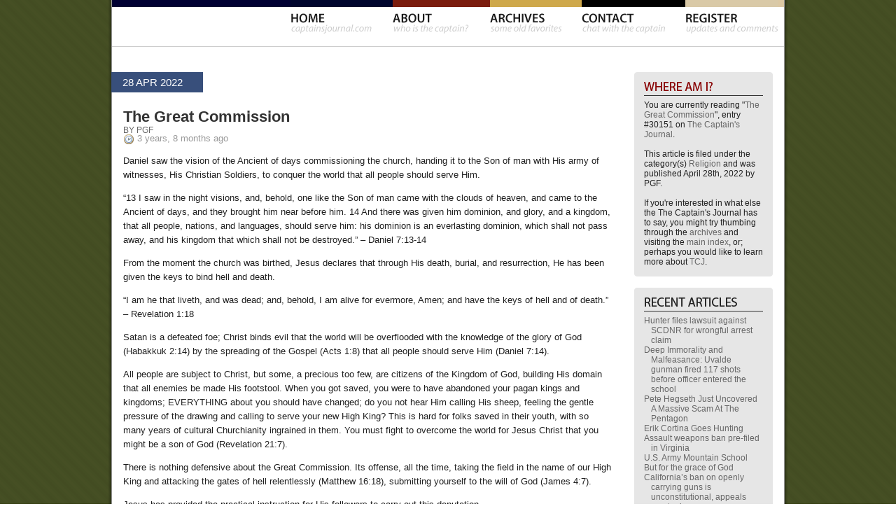

--- FILE ---
content_type: text/html; charset=UTF-8
request_url: https://www.captainsjournal.com/2022/04/28/the-great-commission/
body_size: 21984
content:
<!DOCTYPE html PUBLIC "-//W3C//DTD XHTML 1.0 Transitional//EN" "http://www.w3.org/TR/xhtml1/DTD/xhtml1-transitional.dtd">
<html xmlns="http://www.w3.org/1999/xhtml" lang="en-US">

<head profile="http://gmpg.org/xfn/11">
	<meta http-equiv="Content-Type" content="text/html; charset=UTF-8" />
	<title>The Captain&#039;s Journal &raquo; The Great Commission</title>
	
	<link href="/wp-content/themes/CJ2/style.css" rel="stylesheet" type="text/css" />
	<!--[if IE 6]>
		<style type="text/css" media="screen">
			#shadow{ background-image: none !important; }
			#col02{ margin-right:10px !important; }
			#popforie{ margin-right:6px; }
		</style>
	<![endif]-->	
	
	<link href="https://www.captainsjournal.com/wp-content/themes/CJ2/assets/jquery.tabs.css" rel="stylesheet" type="text/css" />
	<link href="https://www.captainsjournal.com/wp-content/themes/CJ2/assets/jquery.jcarousel.css" rel="stylesheet" type="text/css" />
	<link href="https://www.captainsjournal.com/wp-content/themes/CJ2/assets/jcarousel_skins/ie7/skin.css" rel="stylesheet" type="text/css" />

	<link rel="alternate" type="application/rss+xml" title="RSS 2.0" href="https://www.captainsjournal.com/feed/" />
	<link rel="alternate" type="text/xml" title="RSS .92" href="https://www.captainsjournal.com/feed/rss/" />
	<link rel="alternate" type="application/atom+xml" title="Atom 0.3" href="https://www.captainsjournal.com/feed/atom/" />
	
	<link rel="pingback" href="https://www.captainsjournal.com/xmlrpc.php" />
		<link rel='archives' title='January 2026' href='https://www.captainsjournal.com/2026/01/' />
	<link rel='archives' title='December 2025' href='https://www.captainsjournal.com/2025/12/' />
	<link rel='archives' title='November 2025' href='https://www.captainsjournal.com/2025/11/' />
	<link rel='archives' title='October 2025' href='https://www.captainsjournal.com/2025/10/' />
	<link rel='archives' title='September 2025' href='https://www.captainsjournal.com/2025/09/' />
	<link rel='archives' title='August 2025' href='https://www.captainsjournal.com/2025/08/' />
	<link rel='archives' title='July 2025' href='https://www.captainsjournal.com/2025/07/' />
	<link rel='archives' title='June 2025' href='https://www.captainsjournal.com/2025/06/' />
	<link rel='archives' title='May 2025' href='https://www.captainsjournal.com/2025/05/' />
	<link rel='archives' title='April 2025' href='https://www.captainsjournal.com/2025/04/' />
	<link rel='archives' title='March 2025' href='https://www.captainsjournal.com/2025/03/' />
	<link rel='archives' title='February 2025' href='https://www.captainsjournal.com/2025/02/' />
	<link rel='archives' title='January 2025' href='https://www.captainsjournal.com/2025/01/' />
	<link rel='archives' title='December 2024' href='https://www.captainsjournal.com/2024/12/' />
	<link rel='archives' title='November 2024' href='https://www.captainsjournal.com/2024/11/' />
	<link rel='archives' title='October 2024' href='https://www.captainsjournal.com/2024/10/' />
	<link rel='archives' title='September 2024' href='https://www.captainsjournal.com/2024/09/' />
	<link rel='archives' title='August 2024' href='https://www.captainsjournal.com/2024/08/' />
	<link rel='archives' title='July 2024' href='https://www.captainsjournal.com/2024/07/' />
	<link rel='archives' title='June 2024' href='https://www.captainsjournal.com/2024/06/' />
	<link rel='archives' title='May 2024' href='https://www.captainsjournal.com/2024/05/' />
	<link rel='archives' title='April 2024' href='https://www.captainsjournal.com/2024/04/' />
	<link rel='archives' title='March 2024' href='https://www.captainsjournal.com/2024/03/' />
	<link rel='archives' title='February 2024' href='https://www.captainsjournal.com/2024/02/' />
	<link rel='archives' title='January 2024' href='https://www.captainsjournal.com/2024/01/' />
	<link rel='archives' title='December 2023' href='https://www.captainsjournal.com/2023/12/' />
	<link rel='archives' title='November 2023' href='https://www.captainsjournal.com/2023/11/' />
	<link rel='archives' title='October 2023' href='https://www.captainsjournal.com/2023/10/' />
	<link rel='archives' title='September 2023' href='https://www.captainsjournal.com/2023/09/' />
	<link rel='archives' title='August 2023' href='https://www.captainsjournal.com/2023/08/' />
	<link rel='archives' title='July 2023' href='https://www.captainsjournal.com/2023/07/' />
	<link rel='archives' title='June 2023' href='https://www.captainsjournal.com/2023/06/' />
	<link rel='archives' title='May 2023' href='https://www.captainsjournal.com/2023/05/' />
	<link rel='archives' title='April 2023' href='https://www.captainsjournal.com/2023/04/' />
	<link rel='archives' title='March 2023' href='https://www.captainsjournal.com/2023/03/' />
	<link rel='archives' title='February 2023' href='https://www.captainsjournal.com/2023/02/' />
	<link rel='archives' title='January 2023' href='https://www.captainsjournal.com/2023/01/' />
	<link rel='archives' title='December 2022' href='https://www.captainsjournal.com/2022/12/' />
	<link rel='archives' title='November 2022' href='https://www.captainsjournal.com/2022/11/' />
	<link rel='archives' title='October 2022' href='https://www.captainsjournal.com/2022/10/' />
	<link rel='archives' title='September 2022' href='https://www.captainsjournal.com/2022/09/' />
	<link rel='archives' title='August 2022' href='https://www.captainsjournal.com/2022/08/' />
	<link rel='archives' title='July 2022' href='https://www.captainsjournal.com/2022/07/' />
	<link rel='archives' title='June 2022' href='https://www.captainsjournal.com/2022/06/' />
	<link rel='archives' title='May 2022' href='https://www.captainsjournal.com/2022/05/' />
	<link rel='archives' title='April 2022' href='https://www.captainsjournal.com/2022/04/' />
	<link rel='archives' title='March 2022' href='https://www.captainsjournal.com/2022/03/' />
	<link rel='archives' title='February 2022' href='https://www.captainsjournal.com/2022/02/' />
	<link rel='archives' title='January 2022' href='https://www.captainsjournal.com/2022/01/' />
	<link rel='archives' title='December 2021' href='https://www.captainsjournal.com/2021/12/' />
	<link rel='archives' title='November 2021' href='https://www.captainsjournal.com/2021/11/' />
	<link rel='archives' title='October 2021' href='https://www.captainsjournal.com/2021/10/' />
	<link rel='archives' title='September 2021' href='https://www.captainsjournal.com/2021/09/' />
	<link rel='archives' title='August 2021' href='https://www.captainsjournal.com/2021/08/' />
	<link rel='archives' title='July 2021' href='https://www.captainsjournal.com/2021/07/' />
	<link rel='archives' title='June 2021' href='https://www.captainsjournal.com/2021/06/' />
	<link rel='archives' title='May 2021' href='https://www.captainsjournal.com/2021/05/' />
	<link rel='archives' title='April 2021' href='https://www.captainsjournal.com/2021/04/' />
	<link rel='archives' title='March 2021' href='https://www.captainsjournal.com/2021/03/' />
	<link rel='archives' title='February 2021' href='https://www.captainsjournal.com/2021/02/' />
	<link rel='archives' title='January 2021' href='https://www.captainsjournal.com/2021/01/' />
	<link rel='archives' title='December 2020' href='https://www.captainsjournal.com/2020/12/' />
	<link rel='archives' title='November 2020' href='https://www.captainsjournal.com/2020/11/' />
	<link rel='archives' title='October 2020' href='https://www.captainsjournal.com/2020/10/' />
	<link rel='archives' title='September 2020' href='https://www.captainsjournal.com/2020/09/' />
	<link rel='archives' title='August 2020' href='https://www.captainsjournal.com/2020/08/' />
	<link rel='archives' title='July 2020' href='https://www.captainsjournal.com/2020/07/' />
	<link rel='archives' title='June 2020' href='https://www.captainsjournal.com/2020/06/' />
	<link rel='archives' title='May 2020' href='https://www.captainsjournal.com/2020/05/' />
	<link rel='archives' title='April 2020' href='https://www.captainsjournal.com/2020/04/' />
	<link rel='archives' title='March 2020' href='https://www.captainsjournal.com/2020/03/' />
	<link rel='archives' title='February 2020' href='https://www.captainsjournal.com/2020/02/' />
	<link rel='archives' title='January 2020' href='https://www.captainsjournal.com/2020/01/' />
	<link rel='archives' title='December 2019' href='https://www.captainsjournal.com/2019/12/' />
	<link rel='archives' title='November 2019' href='https://www.captainsjournal.com/2019/11/' />
	<link rel='archives' title='October 2019' href='https://www.captainsjournal.com/2019/10/' />
	<link rel='archives' title='September 2019' href='https://www.captainsjournal.com/2019/09/' />
	<link rel='archives' title='August 2019' href='https://www.captainsjournal.com/2019/08/' />
	<link rel='archives' title='July 2019' href='https://www.captainsjournal.com/2019/07/' />
	<link rel='archives' title='June 2019' href='https://www.captainsjournal.com/2019/06/' />
	<link rel='archives' title='May 2019' href='https://www.captainsjournal.com/2019/05/' />
	<link rel='archives' title='April 2019' href='https://www.captainsjournal.com/2019/04/' />
	<link rel='archives' title='March 2019' href='https://www.captainsjournal.com/2019/03/' />
	<link rel='archives' title='February 2019' href='https://www.captainsjournal.com/2019/02/' />
	<link rel='archives' title='January 2019' href='https://www.captainsjournal.com/2019/01/' />
	<link rel='archives' title='December 2018' href='https://www.captainsjournal.com/2018/12/' />
	<link rel='archives' title='November 2018' href='https://www.captainsjournal.com/2018/11/' />
	<link rel='archives' title='October 2018' href='https://www.captainsjournal.com/2018/10/' />
	<link rel='archives' title='September 2018' href='https://www.captainsjournal.com/2018/09/' />
	<link rel='archives' title='August 2018' href='https://www.captainsjournal.com/2018/08/' />
	<link rel='archives' title='July 2018' href='https://www.captainsjournal.com/2018/07/' />
	<link rel='archives' title='June 2018' href='https://www.captainsjournal.com/2018/06/' />
	<link rel='archives' title='May 2018' href='https://www.captainsjournal.com/2018/05/' />
	<link rel='archives' title='April 2018' href='https://www.captainsjournal.com/2018/04/' />
	<link rel='archives' title='March 2018' href='https://www.captainsjournal.com/2018/03/' />
	<link rel='archives' title='February 2018' href='https://www.captainsjournal.com/2018/02/' />
	<link rel='archives' title='January 2018' href='https://www.captainsjournal.com/2018/01/' />
	<link rel='archives' title='December 2017' href='https://www.captainsjournal.com/2017/12/' />
	<link rel='archives' title='November 2017' href='https://www.captainsjournal.com/2017/11/' />
	<link rel='archives' title='October 2017' href='https://www.captainsjournal.com/2017/10/' />
	<link rel='archives' title='September 2017' href='https://www.captainsjournal.com/2017/09/' />
	<link rel='archives' title='August 2017' href='https://www.captainsjournal.com/2017/08/' />
	<link rel='archives' title='July 2017' href='https://www.captainsjournal.com/2017/07/' />
	<link rel='archives' title='June 2017' href='https://www.captainsjournal.com/2017/06/' />
	<link rel='archives' title='May 2017' href='https://www.captainsjournal.com/2017/05/' />
	<link rel='archives' title='April 2017' href='https://www.captainsjournal.com/2017/04/' />
	<link rel='archives' title='March 2017' href='https://www.captainsjournal.com/2017/03/' />
	<link rel='archives' title='February 2017' href='https://www.captainsjournal.com/2017/02/' />
	<link rel='archives' title='January 2017' href='https://www.captainsjournal.com/2017/01/' />
	<link rel='archives' title='December 2016' href='https://www.captainsjournal.com/2016/12/' />
	<link rel='archives' title='November 2016' href='https://www.captainsjournal.com/2016/11/' />
	<link rel='archives' title='October 2016' href='https://www.captainsjournal.com/2016/10/' />
	<link rel='archives' title='September 2016' href='https://www.captainsjournal.com/2016/09/' />
	<link rel='archives' title='August 2016' href='https://www.captainsjournal.com/2016/08/' />
	<link rel='archives' title='July 2016' href='https://www.captainsjournal.com/2016/07/' />
	<link rel='archives' title='June 2016' href='https://www.captainsjournal.com/2016/06/' />
	<link rel='archives' title='May 2016' href='https://www.captainsjournal.com/2016/05/' />
	<link rel='archives' title='April 2016' href='https://www.captainsjournal.com/2016/04/' />
	<link rel='archives' title='March 2016' href='https://www.captainsjournal.com/2016/03/' />
	<link rel='archives' title='February 2016' href='https://www.captainsjournal.com/2016/02/' />
	<link rel='archives' title='January 2016' href='https://www.captainsjournal.com/2016/01/' />
	<link rel='archives' title='December 2015' href='https://www.captainsjournal.com/2015/12/' />
	<link rel='archives' title='November 2015' href='https://www.captainsjournal.com/2015/11/' />
	<link rel='archives' title='October 2015' href='https://www.captainsjournal.com/2015/10/' />
	<link rel='archives' title='September 2015' href='https://www.captainsjournal.com/2015/09/' />
	<link rel='archives' title='August 2015' href='https://www.captainsjournal.com/2015/08/' />
	<link rel='archives' title='July 2015' href='https://www.captainsjournal.com/2015/07/' />
	<link rel='archives' title='June 2015' href='https://www.captainsjournal.com/2015/06/' />
	<link rel='archives' title='May 2015' href='https://www.captainsjournal.com/2015/05/' />
	<link rel='archives' title='April 2015' href='https://www.captainsjournal.com/2015/04/' />
	<link rel='archives' title='March 2015' href='https://www.captainsjournal.com/2015/03/' />
	<link rel='archives' title='February 2015' href='https://www.captainsjournal.com/2015/02/' />
	<link rel='archives' title='January 2015' href='https://www.captainsjournal.com/2015/01/' />
	<link rel='archives' title='December 2014' href='https://www.captainsjournal.com/2014/12/' />
	<link rel='archives' title='November 2014' href='https://www.captainsjournal.com/2014/11/' />
	<link rel='archives' title='October 2014' href='https://www.captainsjournal.com/2014/10/' />
	<link rel='archives' title='September 2014' href='https://www.captainsjournal.com/2014/09/' />
	<link rel='archives' title='August 2014' href='https://www.captainsjournal.com/2014/08/' />
	<link rel='archives' title='July 2014' href='https://www.captainsjournal.com/2014/07/' />
	<link rel='archives' title='June 2014' href='https://www.captainsjournal.com/2014/06/' />
	<link rel='archives' title='May 2014' href='https://www.captainsjournal.com/2014/05/' />
	<link rel='archives' title='April 2014' href='https://www.captainsjournal.com/2014/04/' />
	<link rel='archives' title='March 2014' href='https://www.captainsjournal.com/2014/03/' />
	<link rel='archives' title='February 2014' href='https://www.captainsjournal.com/2014/02/' />
	<link rel='archives' title='January 2014' href='https://www.captainsjournal.com/2014/01/' />
	<link rel='archives' title='December 2013' href='https://www.captainsjournal.com/2013/12/' />
	<link rel='archives' title='November 2013' href='https://www.captainsjournal.com/2013/11/' />
	<link rel='archives' title='October 2013' href='https://www.captainsjournal.com/2013/10/' />
	<link rel='archives' title='September 2013' href='https://www.captainsjournal.com/2013/09/' />
	<link rel='archives' title='August 2013' href='https://www.captainsjournal.com/2013/08/' />
	<link rel='archives' title='July 2013' href='https://www.captainsjournal.com/2013/07/' />
	<link rel='archives' title='June 2013' href='https://www.captainsjournal.com/2013/06/' />
	<link rel='archives' title='May 2013' href='https://www.captainsjournal.com/2013/05/' />
	<link rel='archives' title='April 2013' href='https://www.captainsjournal.com/2013/04/' />
	<link rel='archives' title='March 2013' href='https://www.captainsjournal.com/2013/03/' />
	<link rel='archives' title='February 2013' href='https://www.captainsjournal.com/2013/02/' />
	<link rel='archives' title='January 2013' href='https://www.captainsjournal.com/2013/01/' />
	<link rel='archives' title='December 2012' href='https://www.captainsjournal.com/2012/12/' />
	<link rel='archives' title='November 2012' href='https://www.captainsjournal.com/2012/11/' />
	<link rel='archives' title='October 2012' href='https://www.captainsjournal.com/2012/10/' />
	<link rel='archives' title='September 2012' href='https://www.captainsjournal.com/2012/09/' />
	<link rel='archives' title='August 2012' href='https://www.captainsjournal.com/2012/08/' />
	<link rel='archives' title='July 2012' href='https://www.captainsjournal.com/2012/07/' />
	<link rel='archives' title='June 2012' href='https://www.captainsjournal.com/2012/06/' />
	<link rel='archives' title='May 2012' href='https://www.captainsjournal.com/2012/05/' />
	<link rel='archives' title='April 2012' href='https://www.captainsjournal.com/2012/04/' />
	<link rel='archives' title='March 2012' href='https://www.captainsjournal.com/2012/03/' />
	<link rel='archives' title='February 2012' href='https://www.captainsjournal.com/2012/02/' />
	<link rel='archives' title='January 2012' href='https://www.captainsjournal.com/2012/01/' />
	<link rel='archives' title='December 2011' href='https://www.captainsjournal.com/2011/12/' />
	<link rel='archives' title='November 2011' href='https://www.captainsjournal.com/2011/11/' />
	<link rel='archives' title='October 2011' href='https://www.captainsjournal.com/2011/10/' />
	<link rel='archives' title='September 2011' href='https://www.captainsjournal.com/2011/09/' />
	<link rel='archives' title='August 2011' href='https://www.captainsjournal.com/2011/08/' />
	<link rel='archives' title='July 2011' href='https://www.captainsjournal.com/2011/07/' />
	<link rel='archives' title='June 2011' href='https://www.captainsjournal.com/2011/06/' />
	<link rel='archives' title='May 2011' href='https://www.captainsjournal.com/2011/05/' />
	<link rel='archives' title='April 2011' href='https://www.captainsjournal.com/2011/04/' />
	<link rel='archives' title='March 2011' href='https://www.captainsjournal.com/2011/03/' />
	<link rel='archives' title='February 2011' href='https://www.captainsjournal.com/2011/02/' />
	<link rel='archives' title='January 2011' href='https://www.captainsjournal.com/2011/01/' />
	<link rel='archives' title='December 2010' href='https://www.captainsjournal.com/2010/12/' />
	<link rel='archives' title='November 2010' href='https://www.captainsjournal.com/2010/11/' />
	<link rel='archives' title='October 2010' href='https://www.captainsjournal.com/2010/10/' />
	<link rel='archives' title='September 2010' href='https://www.captainsjournal.com/2010/09/' />
	<link rel='archives' title='August 2010' href='https://www.captainsjournal.com/2010/08/' />
	<link rel='archives' title='July 2010' href='https://www.captainsjournal.com/2010/07/' />
	<link rel='archives' title='June 2010' href='https://www.captainsjournal.com/2010/06/' />
	<link rel='archives' title='May 2010' href='https://www.captainsjournal.com/2010/05/' />
	<link rel='archives' title='April 2010' href='https://www.captainsjournal.com/2010/04/' />
	<link rel='archives' title='March 2010' href='https://www.captainsjournal.com/2010/03/' />
	<link rel='archives' title='February 2010' href='https://www.captainsjournal.com/2010/02/' />
	<link rel='archives' title='January 2010' href='https://www.captainsjournal.com/2010/01/' />
	<link rel='archives' title='December 2009' href='https://www.captainsjournal.com/2009/12/' />
	<link rel='archives' title='November 2009' href='https://www.captainsjournal.com/2009/11/' />
	<link rel='archives' title='October 2009' href='https://www.captainsjournal.com/2009/10/' />
	<link rel='archives' title='September 2009' href='https://www.captainsjournal.com/2009/09/' />
	<link rel='archives' title='August 2009' href='https://www.captainsjournal.com/2009/08/' />
	<link rel='archives' title='July 2009' href='https://www.captainsjournal.com/2009/07/' />
	<link rel='archives' title='June 2009' href='https://www.captainsjournal.com/2009/06/' />
	<link rel='archives' title='May 2009' href='https://www.captainsjournal.com/2009/05/' />
	<link rel='archives' title='April 2009' href='https://www.captainsjournal.com/2009/04/' />
	<link rel='archives' title='March 2009' href='https://www.captainsjournal.com/2009/03/' />
	<link rel='archives' title='February 2009' href='https://www.captainsjournal.com/2009/02/' />
	<link rel='archives' title='January 2009' href='https://www.captainsjournal.com/2009/01/' />
	<link rel='archives' title='December 2008' href='https://www.captainsjournal.com/2008/12/' />
	<link rel='archives' title='November 2008' href='https://www.captainsjournal.com/2008/11/' />
	<link rel='archives' title='October 2008' href='https://www.captainsjournal.com/2008/10/' />
	<link rel='archives' title='September 2008' href='https://www.captainsjournal.com/2008/09/' />
	<link rel='archives' title='August 2008' href='https://www.captainsjournal.com/2008/08/' />
	<link rel='archives' title='July 2008' href='https://www.captainsjournal.com/2008/07/' />
	<link rel='archives' title='June 2008' href='https://www.captainsjournal.com/2008/06/' />
	<link rel='archives' title='May 2008' href='https://www.captainsjournal.com/2008/05/' />
	<link rel='archives' title='April 2008' href='https://www.captainsjournal.com/2008/04/' />
	<link rel='archives' title='March 2008' href='https://www.captainsjournal.com/2008/03/' />
	<link rel='archives' title='February 2008' href='https://www.captainsjournal.com/2008/02/' />
	<link rel='archives' title='January 2008' href='https://www.captainsjournal.com/2008/01/' />
	<link rel='archives' title='December 2007' href='https://www.captainsjournal.com/2007/12/' />
	<link rel='archives' title='November 2007' href='https://www.captainsjournal.com/2007/11/' />
	<link rel='archives' title='October 2007' href='https://www.captainsjournal.com/2007/10/' />
	<link rel='archives' title='September 2007' href='https://www.captainsjournal.com/2007/09/' />
	<link rel='archives' title='August 2007' href='https://www.captainsjournal.com/2007/08/' />
	<link rel='archives' title='July 2007' href='https://www.captainsjournal.com/2007/07/' />
	<link rel='archives' title='June 2007' href='https://www.captainsjournal.com/2007/06/' />
	<link rel='archives' title='May 2007' href='https://www.captainsjournal.com/2007/05/' />
	<link rel='archives' title='April 2007' href='https://www.captainsjournal.com/2007/04/' />
	<link rel='archives' title='March 2007' href='https://www.captainsjournal.com/2007/03/' />
	<link rel='archives' title='February 2007' href='https://www.captainsjournal.com/2007/02/' />
	<link rel='archives' title='January 2007' href='https://www.captainsjournal.com/2007/01/' />
	<link rel='archives' title='December 2006' href='https://www.captainsjournal.com/2006/12/' />
	<link rel='archives' title='November 2006' href='https://www.captainsjournal.com/2006/11/' />
	<link rel='archives' title='October 2006' href='https://www.captainsjournal.com/2006/10/' />
	<link rel='archives' title='September 2006' href='https://www.captainsjournal.com/2006/09/' />
	<link rel='archives' title='August 2006' href='https://www.captainsjournal.com/2006/08/' />
	<link rel='archives' title='July 2006' href='https://www.captainsjournal.com/2006/07/' />
	<link rel='archives' title='June 2006' href='https://www.captainsjournal.com/2006/06/' />
	<link rel='archives' title='May 2006' href='https://www.captainsjournal.com/2006/05/' />
	<link rel='dns-prefetch' href='//www.google.com' />
<link rel='dns-prefetch' href='//s.w.org' />
<link rel="alternate" type="application/rss+xml" title="The Captain&#039;s Journal &raquo; The Great Commission Comments Feed" href="https://www.captainsjournal.com/2022/04/28/the-great-commission/feed/" />
		<script type="text/javascript">
			window._wpemojiSettings = {"baseUrl":"https:\/\/s.w.org\/images\/core\/emoji\/2.2.1\/72x72\/","ext":".png","svgUrl":"https:\/\/s.w.org\/images\/core\/emoji\/2.2.1\/svg\/","svgExt":".svg","source":{"concatemoji":"https:\/\/www.captainsjournal.com\/wp-includes\/js\/wp-emoji-release.min.js?ver=4.7.31"}};
			!function(t,a,e){var r,n,i,o=a.createElement("canvas"),l=o.getContext&&o.getContext("2d");function c(t){var e=a.createElement("script");e.src=t,e.defer=e.type="text/javascript",a.getElementsByTagName("head")[0].appendChild(e)}for(i=Array("flag","emoji4"),e.supports={everything:!0,everythingExceptFlag:!0},n=0;n<i.length;n++)e.supports[i[n]]=function(t){var e,a=String.fromCharCode;if(!l||!l.fillText)return!1;switch(l.clearRect(0,0,o.width,o.height),l.textBaseline="top",l.font="600 32px Arial",t){case"flag":return(l.fillText(a(55356,56826,55356,56819),0,0),o.toDataURL().length<3e3)?!1:(l.clearRect(0,0,o.width,o.height),l.fillText(a(55356,57331,65039,8205,55356,57096),0,0),e=o.toDataURL(),l.clearRect(0,0,o.width,o.height),l.fillText(a(55356,57331,55356,57096),0,0),e!==o.toDataURL());case"emoji4":return l.fillText(a(55357,56425,55356,57341,8205,55357,56507),0,0),e=o.toDataURL(),l.clearRect(0,0,o.width,o.height),l.fillText(a(55357,56425,55356,57341,55357,56507),0,0),e!==o.toDataURL()}return!1}(i[n]),e.supports.everything=e.supports.everything&&e.supports[i[n]],"flag"!==i[n]&&(e.supports.everythingExceptFlag=e.supports.everythingExceptFlag&&e.supports[i[n]]);e.supports.everythingExceptFlag=e.supports.everythingExceptFlag&&!e.supports.flag,e.DOMReady=!1,e.readyCallback=function(){e.DOMReady=!0},e.supports.everything||(r=function(){e.readyCallback()},a.addEventListener?(a.addEventListener("DOMContentLoaded",r,!1),t.addEventListener("load",r,!1)):(t.attachEvent("onload",r),a.attachEvent("onreadystatechange",function(){"complete"===a.readyState&&e.readyCallback()})),(r=e.source||{}).concatemoji?c(r.concatemoji):r.wpemoji&&r.twemoji&&(c(r.twemoji),c(r.wpemoji)))}(window,document,window._wpemojiSettings);
		</script>
		<style type="text/css">
img.wp-smiley,
img.emoji {
	display: inline !important;
	border: none !important;
	box-shadow: none !important;
	height: 1em !important;
	width: 1em !important;
	margin: 0 .07em !important;
	vertical-align: -0.1em !important;
	background: none !important;
	padding: 0 !important;
}
</style>
<link rel='stylesheet' id='wsl-widget-css'  href='https://www.captainsjournal.com/wp-content/plugins/wordpress-social-login/assets/css/style.css?ver=4.7.31' type='text/css' media='all' />
<script type='text/javascript' src='https://www.captainsjournal.com/wp-includes/js/jquery/jquery.js?ver=1.12.4'></script>
<script type='text/javascript' src='https://www.captainsjournal.com/wp-includes/js/jquery/jquery-migrate.min.js?ver=1.4.1'></script>
<script type='text/javascript' src='https://www.captainsjournal.com/wp-content/plugins/google-analyticator/external-tracking.min.js?ver=6.5.2'></script>
<link rel='https://api.w.org/' href='https://www.captainsjournal.com/wp-json/' />
<link rel="EditURI" type="application/rsd+xml" title="RSD" href="https://www.captainsjournal.com/xmlrpc.php?rsd" />
<link rel="wlwmanifest" type="application/wlwmanifest+xml" href="https://www.captainsjournal.com/wp-includes/wlwmanifest.xml" /> 
<link rel='prev' title='Food Scarcity By Design' href='https://www.captainsjournal.com/2022/04/27/food-scarcity-by-design/' />
<link rel='next' title='Maryland Before The Supreme Court On &#8220;Assault Weapons&#8221;' href='https://www.captainsjournal.com/2022/04/28/maryland-before-the-supreme-court-on-assault-weapons/' />
<meta name="generator" content="WordPress 4.7.31" />
<link rel="canonical" href="https://www.captainsjournal.com/2022/04/28/the-great-commission/" />
<link rel='shortlink' href='https://www.captainsjournal.com/?p=30151' />
<link rel="alternate" type="application/json+oembed" href="https://www.captainsjournal.com/wp-json/oembed/1.0/embed?url=https%3A%2F%2Fwww.captainsjournal.com%2F2022%2F04%2F28%2Fthe-great-commission%2F" />
<link rel="alternate" type="text/xml+oembed" href="https://www.captainsjournal.com/wp-json/oembed/1.0/embed?url=https%3A%2F%2Fwww.captainsjournal.com%2F2022%2F04%2F28%2Fthe-great-commission%2F&#038;format=xml" />
        <script type="text/javascript">
            var belaAjaxUrl="/wp-admin/admin-ajax.php";
            var belaAjaxAction = "bela_ajax";
        </script><link rel="stylesheet" href="https://www.captainsjournal.com/wp-content/plugins/better-extended-live-archive/css/bela-default.css?ver=20140509" type="text/css" medir="screen" /><!-- Google Analytics Tracking by Google Analyticator 6.5.2: http://www.videousermanuals.com/google-analyticator/ -->
<script type="text/javascript">
    var analyticsFileTypes = [''];
    var analyticsSnippet = 'enabled';
    var analyticsEventTracking = 'enabled';
</script>
<script type="text/javascript">
	var _gaq = _gaq || [];
  
	_gaq.push(['_setAccount', 'UA-76946-4']);
    _gaq.push(['_addDevId', 'i9k95']); // Google Analyticator App ID with Google
	_gaq.push(['_trackPageview']);

	(function() {
		var ga = document.createElement('script'); ga.type = 'text/javascript'; ga.async = true;
		                ga.src = ('https:' == document.location.protocol ? 'https://ssl' : 'http://www') + '.google-analytics.com/ga.js';
		                var s = document.getElementsByTagName('script')[0]; s.parentNode.insertBefore(ga, s);
	})();
</script>
	
		
	<script src="https://ajax.googleapis.com/ajax/libs/jquery/1.12.4/jquery.min.js"></script>
	<script src='https://www.captainsjournal.com/wp-includes/js/jquery/jquery-migrate.min.js?ver=1.4.1'></script>
	<script src="https://www.captainsjournal.com/wp-content/themes/CJ2/assets/jquery.tabs.pack.js" type="text/javascript"></script>
	<script src="https://www.captainsjournal.com/wp-content/themes/CJ2/assets/jquery.jcarousel.pack.js" type="text/javascript"></script>
	<script src="https://www.captainsjournal.com/wp-content/themes/CJ2/assets/cj.js" type="text/javascript"></script>
	<script type="text/javascript">
	
		//image preloader
		home_over= new Image(697,48);
		home_over.src="https://www.captainsjournal.com/wp-content/themes/CJ2/img/nav_home.gif";

		about_over= new Image(697,48);
		about_over.src="https://www.captainsjournal.com/wp-content/themes/CJ2/img/nav_about.gif";

		home_archives= new Image(697,48);
		home_archives.src="https://www.captainsjournal.com/wp-content/themes/CJ2/img/nav_archives.gif";

		home_contact= new Image(697,48);
		home_contact.src="https://www.captainsjournal.com/wp-content/themes/CJ2/img/nav_contact.gif";

		register_archives= new Image(697,48);
		register_archives.src="https://www.captainsjournal.com/wp-content/themes/CJ2/img/nav_register.gif";
		
		mast_down = new Image(532,170);
		mast_down.src="https://www.captainsjournal.com/wp-content/themes/CJ2/img/mast_down.jpg";
		
				//register tabs
		$(function() { $('#col01').tabs({ fxFade: true, fxSpeed: 'fast' }); });
				
		// Credits: Robert Penners easing equations (http://www.robertpenner.com/easing/).
		jQuery.easing['BounceEaseOut'] = function(p, t, b, c, d) {
			if ((t/=d) < (1/2.75)) {
				return c*(7.5625*t*t) + b;
			} else if (t < (2/2.75)) {
				return c*(7.5625*(t-=(1.5/2.75))*t + .75) + b;
			} else if (t < (2.5/2.75)) {
				return c*(7.5625*(t-=(2.25/2.75))*t + .9375) + b;
			} else {
				return c*(7.5625*(t-=(2.625/2.75))*t + .984375) + b;
			}
		};
		
		//register carousel
		jQuery(document).ready(function() {
		    jQuery('#mycarousel').jcarousel({
		        scroll: 1,
									easing: 'BounceEaseOut',
					animation: 1000
						    });
		});
		
	</script>
</head>

<body>

<div id="shadow">
	<div id="wrapper">
		<div id="nav">
			<!--div id="gSearch">
				<form method="get" action="http://www.google.com/search">
					<input type="text" name="q" maxlength="255" value="Type" id="q" />
					<input type="hidden" name="sitesearch" value="captainsjournal.com" />
				</form>
			</div-->
			<img src="https://www.captainsjournal.com/wp-content/themes/CJ2/img/nav.gif" width="697" height="48" usemap="#nav" name="navimg" />
			<map name="nav">
								<area shape="rect" coords="563,18,696,48" href="/wp-login.php?action=register" onmouseover="document.navimg.src='https://www.captainsjournal.com/wp-content/themes/CJ2/img/nav_register.gif'" onmouseout="document.navimg.src='https://www.captainsjournal.com/wp-content/themes/CJ2/img/nav.gif'">
				<area shape="rect" coords="415,17,536,46" href="/contact/" onmouseover="document.navimg.src='https://www.captainsjournal.com/wp-content/themes/CJ2/img/nav_contact.gif'" onmouseout="document.navimg.src='https://www.captainsjournal.com/wp-content/themes/CJ2/img/nav.gif'">
				<area shape="rect" coords="284,18,388,46" href="/archives/" onmouseover="document.navimg.src='https://www.captainsjournal.com/wp-content/themes/CJ2/img/nav_archives.gif'" onmouseout="document.navimg.src='https://www.captainsjournal.com/wp-content/themes/CJ2/img/nav.gif'">
				<area shape="rect" coords="146,17,255,47" href="/about/" onmouseover="document.navimg.src='https://www.captainsjournal.com/wp-content/themes/CJ2/img/nav_about.gif'" onmouseout="document.navimg.src='https://www.captainsjournal.com/wp-content/themes/CJ2/img/nav.gif'">
				<area shape="rect" coords="1,18,115,46" href="/" onmouseover="document.navimg.src='https://www.captainsjournal.com/wp-content/themes/CJ2/img/nav_home.gif'" onmouseout="document.navimg.src='https://www.captainsjournal.com/wp-content/themes/CJ2/img/nav.gif'">
			</map>
		</div>
		
		<hr style="border:0;background:#ccc;color:#ccc;height:1px;margin:10px 0 20px 0" />
		
		<!--div id="masthead">
			<div id="logoM">
				<a href="https://www.captainsjournal.com"></a>
			</div>
			<div id="dod">
				<img src="https://www.captainsjournal.com/wp-content/themes/CJ2/dod/rotate.php" width="417" height="170" />
				<img src="/wp-content/themes/CJ2/phpThumb/cache/phpThumb_cache_captainsjournal.com_src1b6a2481a2119a9f6926b03528c5ddaf_para11e2b5075876a23caff23728b37ab66_dat1195783319.jpeg" width="417" height="170" />
			</div>
		</div-->
<!-- end header -->


<div id="wrap_bottom">
	<div id="wbi">
		<div id="col03">
			
						
						
						
						
										
								
				<div class="post_date">28 Apr 2022</div>
				
				<div class="post" id="post-30151">
					
					<h3 class="storytitle"><a href="https://www.captainsjournal.com/2022/04/28/the-great-commission/" rel="bookmark">The Great Commission</a></h3>
					
					<span class="pAuth">BY PGF</span>
					
					<br />
					
					<img src="https://www.captainsjournal.com/wp-content/themes/CJ2/img/time.gif" width="16" height="16" class="icons" /><span class="timesince">3 years, 8 months ago</span>					
					<div class="storycontent">
						<p>Daniel saw the vision of the Ancient of days commissioning the church, handing it to the Son of man with His army of witnesses, His Christian Soldiers, to conquer the world that all people should serve Him.</p>
<p>&#8220;13 I saw in the night visions, and, behold, one like the Son of man came with the clouds of heaven, and came to the Ancient of days, and they brought him near before him. 14 And there was given him dominion, and glory, and a kingdom, that all people, nations, and languages, should serve him: his dominion is an everlasting dominion, which shall not pass away, and his kingdom that which shall not be destroyed.&#8221; – Daniel 7:13-14</p>
<p>From the moment the church was birthed, Jesus declares that through His death, burial, and resurrection, He has been given the keys to bind hell and death.</p>
<p>&#8220;I am he that liveth, and was dead; and, behold, I am alive for evermore, Amen; and have the keys of hell and of death.&#8221; – Revelation 1:18</p>
<p>Satan is a defeated foe; Christ binds evil that the world will be overflooded with the knowledge of the glory of God (Habakkuk 2:14) by the spreading of the Gospel (Acts 1:8) that all people should serve Him (Daniel 7:14).</p>
<p>All people are subject to Christ, but some, a precious too few, are citizens of the Kingdom of God, building His domain that all enemies be made His footstool. When you got saved, you were to have abandoned your pagan kings and kingdoms; EVERYTHING about you should have changed; do you not hear Him calling His sheep, feeling the gentle pressure of the drawing and calling to serve your new High King? This is hard for folks saved in their youth, with so many years of cultural Churchianity ingrained in them. You must fight to overcome the world for Jesus Christ that you might be a son of God (Revelation 21:7).</p>
<p>There is nothing defensive about the Great Commission. Its offense, all the time, taking the field in the name of our High King and attacking the gates of hell relentlessly (Matthew 16:18), submitting yourself to the will of God (James 4:7).</p>
<p>Jesus has provided the practical instruction for His followers to carry out this deputation.</p>
<p>&#8220;14 Afterward he appeared unto the eleven as they sat at meat, and upbraided them with their unbelief and hardness of heart, because they believed not them which had seen him after he was risen. 15 And he said unto them, Go ye into all the world, and preach the gospel to every creature. 16 He that believeth and is baptized shall be saved; but he that believeth not shall be damned.&#8221; &#8211; Mark 16:14-16</p>
<p>&#8220;18 And Jesus came and spake unto them, saying, All power is given unto me in heaven and in earth. 19 Go ye therefore, and teach all nations, baptizing them in the name of the Father, and of the Son, and of the Holy Ghost: 20 Teaching them to observe all things whatsoever I have commanded you: and, lo, I am with you always, even unto the end of the world. Amen.&#8221; – Matthew 28:18-20</p>
<p>The Great Commission is relatively simple.</p>
<ol>
<li>You tell lost people about Jesus.</li>
<li>You teach converts all that He commands (the Word of God).</li>
</ol>
<p>Both distinct missions seek the growth of the body of Christ. Soul-winning aims to grow the number of true converts, while discipleship seeks the development of individual believers in their depth and breadth of maturity in Christ. You are supposed to be on the battlefield taking the world one new convert at a time, teaching the nations all that Christ commands.</p>
<p>Standing Orders are those given to soldiers in the absence of their commander. They are what you are supposed to do until you receive new orders. The Great Commission is our standing order; it&#8217;s the church&#8217;s mission. It&#8217;s what you are commanded to accomplish by the Captain of your salvation, the Lord Jesus Christ, until His return. With Acts 1:8, these are the last words of our Lord Jesus, and these are His standing orders.</p>
<p>&#8220;But ye shall receive power, after that the Holy Ghost is come upon you: and ye shall be witnesses unto me both in Jerusalem, and in all Judaea, and in Samaria, and unto the uttermost part of the earth.&#8221; &#8211; Acts 1:8</p>
<p>We assure you that if you set about to accomplish this, the Lord will immediately and miraculously bless, prepare, and anoint your efforts! All of you who are saved were saved through the hearing of the Gospel under this commission. If any of you claim salvation and don&#8217;t continue in the work of carrying out this commission, you fail your brothers, and you fail Christ.</p>
<p>Acts 1:8 does not directly cross-reference the Great Commission verses in the Gospels, but it&#8217;s Jesus telling His disciples that the start of the mission is nigh, and the Holy Spirit&#8217;s arrival is imminent. They were to start witnessing right away after Pentecost, and they did. God added to the groups of believers popping up in and around Jerusalem as they spread the good news. And then the Gentile (Roman Soldier) Cornelius and his house got saved (acts 10), and the Gospel took off. After that, the disciples began to teach the converts and start communities of believers while seeking to expand the reach of the Gospel to the entire Roman Empire. God created new groups of believers who were instructed to change everything about their lives away from their pagan historical past, following after Christ being salt and light and righteousness. They turned the world upside down, and that&#8217;s what we&#8217;re supposed to be doing, changing whole civilizations by making them Christian.</p>
<p>&#8220;Matt. 28:19 &#8211; μαθητεύσατε πάντα τὰ ἔθνη (NA28 &#8211; Nestle-Aland, 28th Edition Greek New Testament). The first word here, μαθητεύσατε, means &#8220;make a disciple of or a follower, which involves instruction or teaching.&#8221; The last word is ἔθνος ethnos (from which we derive our English word &#8220;ethnic&#8221;) and can mean multitude, company, people, but in the broader application, as here, means all nations or peoples. Jesus wanted (and still wants) the gospel to be taken to the entire world and &#8220;every creature&#8221; (Mark 16:15).&#8221; &#8211; Roger L. Leonard.</p>
<p>Literal translation: disciple-make all the people/nations</p>
<p>Go and make disciples of all the people of the nations (every creature) that Christ may subjugate every man to His kingdom. The job is to conquer the world in the name and power of Jesus Christ. Nobody is coming to save us. Our Lord commands His disciples to overthrow the world by the power of God, the Holy Spirit in us, wielding His sword, which is the word of God through proclaiming the Gospel of Jesus Christ. This is not hyperbole; it is your God-ordained duty in service of the One who saved you from the wrath and death and hell you deserve and has given you eternal life. Acts 1:8 and Mark 16:15 and Matthew 28:16-20 are clear enough; these are our Standing Orders.</p>
<p>We are all made witnesses for Jesus Christ by the power of the Holy Spirit in us. This mission is unto the ends of the earth. This is put forth to instruct us what our job is in the Kingdom of God while we work toward His return. Conquer the world because He&#8217;s coming back, not despite His coming back. Every soul on earth must needs hear the Gospel. It is not a limited ministry in any sense. Father God wants us to tell all people the Gospel of the finished work of His Son on the cross, making and training converts.</p>
<p>Once you believe, you become a witness for Jesus Christ, the witness being a legal term for which you will be held to account at the Judgment. If you know that you are supposed to tell people about Jesus, and you are, then failing to do is a sin.</p>
<p>A witness is someone that testifies as to the veracity of the facts. A witness for Jesus Christ testifies of Him. Discuss with every creature the atoning death, the resurrection, how He saved and changed you and has blessed you, how He is the Son of God, the only way to the Father (John 14:6) that sinners may be forgiven entering into eternal life.</p>
<p>Acts 1:8 with Mark 16:15 are the commands of God that make us the tip of the sword of the Gospel we are to wield at every soul on earth, giving them a stark choice under the threat of wrath and death and hell, or salvation unto eternal life in heaven with Christ Jesus. This is their choice, and telling them is the duty of every Christian; showing every soul, whosoever, and howsoever you may meet them, that our King saves.</p>
<p>&#8220;And he said unto them, Go ye into all the world, and preach the gospel to every creature.&#8221; Mark 16:15</p>
<p>We are to show by opening the Scriptures that Christ died shedding His blood to cover the sins of the lost sinner, that He was buried, and that he rose again on the third day (1 Corinthians 15:3-4). Although not called to be a Preacher proper as from the pulpit, every believer is called to share the Gospel and win souls to Christ. The Holy Spirit of God convicts and saves the lost sinner; you are His witnesses, His messengers of the good news of eternal life through Jesus Christ.</p>
<p>Don&#8217;t confuse the Gospel of Peace with anything other than peace in Christ Jesus. It&#8217;s not a feeling or how to get along with the lost world. The glad tidings are the resurrection of Jesus Christ fulfilling the promise of the Lamb slain before the foundation of the world that salvation by faith in Holy God through the cross and the blessing of eternal life in His Son had come to all who would only believe. That&#8217;s the good news.</p>
<p>Simple does not mean easy. Jesus trained His disciples for years and gave them the Holy Spirit. Nobody but God will be on your side if you decide to take this on unless you are blessed to be around a very mature and seasoned (well-salted) group of believers. This is why most Christians shy away. They don&#8217;t feel supported; there is no sense of having a team to carry out the mission of Christ with singleness of purpose.</p>
<p>We put some thought into structuring a group of believers for this two-part commission; reaching the lost and building whole communities centered around Christ. Seeing the fruit of the American Churches, they are lost in a sea of endless activity to no avail. They leave a wide wake of a form of godliness, snatching defeat from the jaws of victory while losing ground to the workers of iniquity year after year.</p>
<p>Suppose you have the rare and distinct blessing of being in a mission (not missions) oriented group of believers with regular purposeful soul winning and training that grows the believers. In that case, it&#8217;s your duty to replicate this effort. Under this commission, use all resources directly to support this tip of this spear mission ordained by Christ Jesus. All believers must share the Gospel and help the soldiers returning from battle by uplifting them and encouraging them while ministering among the saints. Tell every soul the Gospel; this is a direct order of Holy God, and teach each other how to be Christ-like!</p>
<p>If only the Churches were places to get instructed, uplifted, encouraged, and prepared. Suppose churches were a place to share battlefield tactics, prayer, and partnering for practical strategies; other serious men and women would want to be part of the success. People love to win. We should prepare each other to re-enter the battlefield for another round of wielding the Gospel at the sons of men who are living in the kingdom of death and hell in this world.</p>
<p>It is your duty to make men and women competent Christians. The greatness of the Great Commission is also not to be reduced or watered down. Teaching converts is the natural follow-on conclusion to winning the lost sinner to God, as it was always God&#8217;s plan to have fellowship with them. Even if the new converts are not the ones you are teaching, both jobs need to be done. Sometimes you win a soul to Christ and never see them again, but that&#8217;s no excuse for not doing this work. Sometimes you teach an infant, and as they grow, they move away to follow God&#8217;s plan for them. You&#8217;ve done your part. It&#8217;s work; although a blessing to fellowship, it&#8217;s not a social hour. The great commission is the work in support of making yet more converts to the way, the truth, and the life of Jesus Christ by training up the young, not of age but spirit, in the way that they should go (Proverbs 22:6) so that they too can share the Gospel of Jesus Christ while living and growing in ever-expanding and multiplying Christian communities forsaking sin and rebuking the workers of hell.</p>
<p>The hard part is building the communities of believers. The Covid shutdowns proved that. We can count on very few people, but this is very likely due to the lack of a team approach. Christianity in America is hyper-personalized with no sense of a larger mission or single team. The Great Commission is that mission; to tell every creature of Christ in a way that they may choose to live or die while we build centers of support for new, growing, and seasoned Christian men, women, and families.</p>
<p>We are not to be snatching brands from the fire when we make believers; we are supposed to be making a new soldier; all power and authority having been given to Jesus Christ on earth for the discipleship of all nations. The command is that we, faithful followers of the way, take every aspect of society and claim it in the name of our King, including recreation, social, corporate, government, trade, etc. Adding by the will of Holy God; Peoples, Nations, Countries, and Kingdoms, making them all, every last one, disciples of Jesus Christ is what God has intended by this commission.</p>
<p>&#8220;Teach all nations &#8211; The word rendered &#8220;teach,&#8221; here, is not the one that is usually so translated in the New Testament. This word properly means &#8220;to disciple, or to make disciples of.&#8221; This was to be done, however, by teaching, and by administering baptism&#8230;Jesus broke down the partition wall, and commissioned his disciples to go everywhere, and bring the &#8220;world&#8221; to the knowledge of himself.&#8221; &#8211; Albert Barnes.</p>
<p>&#8220;As the numbers of converts increase, this providentially leads to the subsuming under the authority of Christ whole institutions, cultures, societies, and governments.&#8221; &#8211; Ken Gentry.</p>
<p>&#8220;Christianity should be twisted in with national constitutions&#8230;the kingdoms of the world should become Christ&#8217;s kingdoms, and their kings the church&#8217;s nursing fathers&#8230;do your utmost to make the nations Christian nations&#8230;Christ the Mediator is setting up a kingdom in the world, bring the nations to be His subjects.&#8221; &#8211; Matthew Henry.</p>
<p>It&#8217;s on the test, folks!</p>
<p>&#8220;But sanctify the Lord God in your hearts: and be ready always to give an answer to every man that asketh you a reason of the hope that is in you with meekness and fear&#8221; &#8211; 1 Peter 3:15</p>
<p>&#8220;Whosoever therefore shall confess me before men, him will I confess also before my Father which is in heaven. But whosoever shall deny me before men, him will I also deny before my Father which is in heaven.&#8221; &#8211; Matthew 10:32-33</p>
<p>Who do you love, Jesus or your lost friends? Jesus or your lost social media buddies? Jesus or your lost family? Who do you love, Jesus or your lost Churchianity?</p>
					</div>
					
					<div id="post_footer">
						
						<table cellspacing="0" cellpadding="0" border="0" width="100%">
							<tr>
								<td width="100%" style="text-align:left;">
									<div class="feedback">
																																									<div class="meta"><img src="https://www.captainsjournal.com/wp-content/themes/CJ2/img/tags.gif" width="16" height="16" class="icons" /><a href="https://www.captainsjournal.com/category/religion/" rel="category tag">Religion</a>  Tags: <a href="https://www.captainsjournal.com/tag/christian-instruction/" rel="tag">Christian Instruction</a>, <a href="https://www.captainsjournal.com/tag/great-commission/" rel="tag">Great Commission</a>, <a href="https://www.captainsjournal.com/tag/pgf-post/" rel="tag">PGF Post</a> &#8212; </div>
																			</div>
								</td>
															</tr>
						</table>
						
					</div>
					
										
									</div>

				<div id="comments_container">


<!--h2 id="comments">1 Comment	<a href="#postcomment" title="Leave a comment">&raquo;</a>
</h2-->


	
<br />

<h2 id="comments">Comments</h2>
<ol id="commentlist">
			<li id="comment-1939389">
			<p class="comment_title">
				On May 5, 2022 at 1:48 pm, <span>Chris in Nanuet NY</span> said:
			</p>
			<p>Thank you continuing these articles/posts. </p>
<p>When everyone you believe you know departs your side, by faith alone, Christ will always be there to comfort and console and guide your next move. </p>
<p>Amen.</p>
		</li>
		</ol>


<p><a href="https://www.captainsjournal.com/2022/04/28/the-great-commission/feed/"><abbr title="Really Simple Syndication">RSS</abbr> feed for comments on this post.</a>	<a href="https://www.captainsjournal.com/2022/04/28/the-great-commission/trackback/" rel="trackback">TrackBack <abbr title="Universal Resource Locator">URL</abbr></a>
</p>

<h2 id="postcomment">Leave a comment</h2>


<form action="https://www.captainsjournal.com/wp-comments-post.php" method="post" id="commentform">


<p><input type="text" name="author" id="author" value="" size="22" tabindex="1" />
<label for="author"><small>Name (required)</small></label></p>

<p><input type="text" name="email" id="email" value="" size="22" tabindex="2" />
<label for="email"><small>Mail (will not be published) (required)</small></label></p>

<p><input type="text" name="url" id="url" value="" size="22" tabindex="3" />
<label for="url"><small>Website</small></label></p>


<!--<p><small><strong>XHTML:</strong> You can use these tags: &lt;a href=&quot;&quot; title=&quot;&quot;&gt; &lt;abbr title=&quot;&quot;&gt; &lt;acronym title=&quot;&quot;&gt; &lt;b&gt; &lt;blockquote cite=&quot;&quot;&gt; &lt;cite&gt; &lt;code&gt; &lt;del datetime=&quot;&quot;&gt; &lt;em&gt; &lt;i&gt; &lt;q cite=&quot;&quot;&gt; &lt;s&gt; &lt;strike&gt; &lt;strong&gt; </small></p>-->

<p><textarea name="comment" id="comment" cols="75" rows="10" tabindex="4"></textarea></p>

<p><input name="submit" type="submit" id="submit" tabindex="5" value="Submit Comment" />
<input type="hidden" name="comment_post_ID" value="30151" />
</p>
<p style="display: none;"><input type="hidden" id="akismet_comment_nonce" name="akismet_comment_nonce" value="695f47ef95" /></p><p style="display: none;"><input type="hidden" id="ak_js" name="ak_js" value="226"/></p>
</form>



</div>
						
			<div id="on">
							</div>
			
		</div>
		
		<!-- begin sidebar -->

<div id="col05">
	
			
		<div class="col05_cont_wrap">
			<div class="col05_cont">
				<div id="wai">
					<img src="https://www.captainsjournal.com/wp-content/themes/CJ2/img/hd_wai.gif" />
					<hr align="left" />
																<div id="wai">
							You are currently reading "<a href="https://www.captainsjournal.com/2022/04/28/the-great-commission/" rel="bookmark">The Great Commission</a>", entry #30151 on <a href="/">The Captain's Journal</a>.
							<br /><br />
							This article is filed under the category(s) <a href="https://www.captainsjournal.com/category/religion/" rel="category tag">Religion</a> and was published April 28th, 2022 by PGF.
							<br /><br />
							If you're interested in what else the The Captain's Journal has to say, you might try thumbing through the <a href="/archives/">archives</a> and visiting the <a href="/">main index</a>, or; perhaps you would like to learn more about <a href="/about/">TCJ</a>.
						</div>
									</div>
			</div>
		</div>
		
		
	<div class="col05_cont_wrap">
		<div class="col05_cont">
			<div id="recent_articles">
				<img src="https://www.captainsjournal.com/wp-content/themes/CJ2/img/hd_recent.gif" />
				<hr align="left" />
				<ul>
					
					 
					 
						<li><a href="https://www.captainsjournal.com/2026/01/18/hunter-files-lawsuit-against-scdnr-for-wrongful-arrest-claim/" rel="bookmark" title="Permanent Link to &ldquo;Hunter files lawsuit against SCDNR for wrongful arrest claim&rdquo;">Hunter files lawsuit against SCDNR for wrongful arrest claim</a></li> 
					 
						<li><a href="https://www.captainsjournal.com/2026/01/18/deep-immorality-and-malfeasance-uvalde-gunman-fired-117-shots-before-officer-entered-the-school/" rel="bookmark" title="Permanent Link to &ldquo;Deep Immorality and Malfeasance: Uvalde gunman fired 117 shots before officer entered the school&rdquo;">Deep Immorality and Malfeasance: Uvalde gunman fired 117 shots before officer entered the school</a></li> 
					 
						<li><a href="https://www.captainsjournal.com/2026/01/18/pete-hegseth-just-uncovered-a-massive-scam-at-the-pentagon/" rel="bookmark" title="Permanent Link to &ldquo;Pete Hegseth Just Uncovered A Massive Scam At The Pentagon&rdquo;">Pete Hegseth Just Uncovered A Massive Scam At The Pentagon</a></li> 
					 
						<li><a href="https://www.captainsjournal.com/2026/01/18/erik-cortina-goes-hunting/" rel="bookmark" title="Permanent Link to &ldquo;Erik Cortina Goes Hunting&rdquo;">Erik Cortina Goes Hunting</a></li> 
					 
						<li><a href="https://www.captainsjournal.com/2026/01/11/assault-weapons-ban-pre-filed-in-virginia/" rel="bookmark" title="Permanent Link to &ldquo;Assault weapons ban pre-filed in Virginia&rdquo;">Assault weapons ban pre-filed in Virginia</a></li> 
					 
						<li><a href="https://www.captainsjournal.com/2026/01/11/u-s-army-mountain-school/" rel="bookmark" title="Permanent Link to &ldquo;U.S. Army Mountain School&rdquo;">U.S. Army Mountain School</a></li> 
					 
						<li><a href="https://www.captainsjournal.com/2026/01/11/but-for-the-grace-of-god/" rel="bookmark" title="Permanent Link to &ldquo;But for the grace of God&rdquo;">But for the grace of God</a></li> 
					 
						<li><a href="https://www.captainsjournal.com/2026/01/05/californias-ban-on-openly-carrying-guns-is-unconstitutional-appeals-court-rules/" rel="bookmark" title="Permanent Link to &ldquo;California&#8217;s ban on openly carrying guns is unconstitutional, appeals court rules&rdquo;">California&#8217;s ban on openly carrying guns is unconstitutional, appeals court rules</a></li> 
					 
						<li><a href="https://www.captainsjournal.com/2026/01/05/this-is-the-long-range-shooting-in-my-area/" rel="bookmark" title="Permanent Link to &ldquo;This is the Long Range Shooting in My Area&rdquo;">This is the Long Range Shooting in My Area</a></li> 
					 
						<li><a href="https://www.captainsjournal.com/2025/12/31/the-question-to-geissele-was-simple/" rel="bookmark" title="Permanent Link to &ldquo;The Question to Geissele was Simple&rdquo;">The Question to Geissele was Simple</a></li> 
					 
						<li><a href="https://www.captainsjournal.com/2025/12/31/doj-defends-federal-knife-ban/" rel="bookmark" title="Permanent Link to &ldquo;DOJ Defends Federal Knife Ban&rdquo;">DOJ Defends Federal Knife Ban</a></li> 
					 
						<li><a href="https://www.captainsjournal.com/2025/12/31/open-fields-doctrine-in-michigan/" rel="bookmark" title="Permanent Link to &ldquo;Open Fields Doctrine in Michigan&rdquo;">Open Fields Doctrine in Michigan</a></li> 
					 
						<li><a href="https://www.captainsjournal.com/2025/12/31/no-definition-of-rights-eligibility/" rel="bookmark" title="Permanent Link to &ldquo;No Definition of Rights Eligibility&rdquo;">No Definition of Rights Eligibility</a></li> 
					 
						<li><a href="https://www.captainsjournal.com/2025/12/28/geissele-automatics-is-dead-to-me/" rel="bookmark" title="Permanent Link to &ldquo;Geissele Automatics is Dead to Me&rdquo;">Geissele Automatics is Dead to Me</a></li> 
					 
						<li><a href="https://www.captainsjournal.com/2025/12/25/merry-christmas-2025/" rel="bookmark" title="Permanent Link to &ldquo;Merry Christmas 2025&rdquo;">Merry Christmas 2025</a></li> 
										
									</ul>
			</div>
		</div>
	</div>
	
			<div class="col05_cont_wrap">
			<div class="col05_cont">
				<div id="blogroll">
					<img src="https://www.captainsjournal.com/wp-content/themes/CJ2/img/hd_other-reads.gif" />
					<hr align="left" />
						<a href="http://armedandsafe.blogspot.com/">Armed and Safe</a><br />
<a href="http://coldfury.com/">Cold Fury</a><br />
<a href="http://directorblue.blogspot.com/">Doug Ross</a><br />
<a href="http://www.instapundit.com/">Instapundit</a><br />
<a href="http://jbsanctuary.wordpress.com/">JB&#8217;s Sanctuary</a><br />
<a href="https://ogdaa.blogspot.com/">Knuckledraggin</a><br />
<a href="http://legalinsurrection.com/">Legal Insurrection</a><br />
<a href="http://www.ncgunblog.com/">NC Gun Blog</a><br />
<a href="http://armsandthelaw.com/">Of Arms And The Law</a><br />
<a href="http://www.saysuncle.com/">Say Uncle</a><br />
<a href="http://sipseystreetirregulars.blogspot.com/">Sipsey Street Irregulars</a><br />
<a href="http://thegunfeed.com/">The Gun Feed</a><br />
<a href="http://thegunwire.com/">The Gun Wire</a><br />
<a href="http://smallestminority.blogspot.com/">The Smallest Minority</a><br />
<a href="http://waronguns.blogspot.com/">The War On Guns</a><br />
<a href="https://westernrifleshooters.us/">Western Rifle Shooters</a><br />
				</div>
			</div>
		</div>
	
				
	<div class="col05_cont_wrap">
		<div class="col05_cont">
			<div id="tcj_type">
				<img src="https://www.captainsjournal.com/wp-content/themes/CJ2/img/hd_type.gif" />
				<hr align="left" />
					<a href="https://www.captainsjournal.com/category/26th-meu/" >26th MEU</a> (10)<br />
	<a href="https://www.captainsjournal.com/category/abu-muqawama/" >Abu Muqawama</a> (12)<br />
	<a href="https://www.captainsjournal.com/category/acog/" >ACOG</a> (2)<br />
	<a href="https://www.captainsjournal.com/category/acogs/" >ACOGs</a> (1)<br />
	<a href="https://www.captainsjournal.com/category/afghan-national-army/" >Afghan National Army</a> (36)<br />
	<a href="https://www.captainsjournal.com/category/afghan-national-police/" >Afghan National Police</a> (17)<br />
	<a href="https://www.captainsjournal.com/category/afghanistan/" >Afghanistan</a> (704)<br />
	<a href="https://www.captainsjournal.com/category/afghanistan-sofa/" >Afghanistan SOFA</a> (4)<br />
	<a href="https://www.captainsjournal.com/category/agriculture-in-coin/" >Agriculture in COIN</a> (3)<br />
	<a href="https://www.captainsjournal.com/category/agw/" >AGW</a> (1)<br />
	<a href="https://www.captainsjournal.com/category/air-force/" >Air Force</a> (41)<br />
	<a href="https://www.captainsjournal.com/category/air-power/" >Air Power</a> (10)<br />
	<a href="https://www.captainsjournal.com/category/al-qaeda/" >al Qaeda</a> (83)<br />
	<a href="https://www.captainsjournal.com/category/ali-al-sistani/" >Ali al-Sistani</a> (1)<br />
	<a href="https://www.captainsjournal.com/category/america/" >America</a> (22)<br />
	<a href="https://www.captainsjournal.com/category/ammunition/" >Ammunition</a> (303)<br />
	<a href="https://www.captainsjournal.com/category/animals/" >Animals</a> (319)<br />
	<a href="https://www.captainsjournal.com/category/ansar-al-sunna/" >Ansar al Sunna</a> (15)<br />
	<a href="https://www.captainsjournal.com/category/anthropology/" >Anthropology</a> (3)<br />
	<a href="https://www.captainsjournal.com/category/antonin-scalia/" >Antonin Scalia</a> (1)<br />
	<a href="https://www.captainsjournal.com/category/ars/" >AR-15s</a> (393)<br />
	<a href="https://www.captainsjournal.com/category/arghandab-river-valley/" >Arghandab River Valley</a> (1)<br />
	<a href="https://www.captainsjournal.com/category/arlington-cemetery/" >Arlington Cemetery</a> (2)<br />
	<a href="https://www.captainsjournal.com/category/army/" >Army</a> (90)<br />
	<a href="https://www.captainsjournal.com/category/assassinations/" >Assassinations</a> (2)<br />
	<a href="https://www.captainsjournal.com/category/assault-weapon-ban/" >Assault Weapon Ban</a> (29)<br />
	<a href="https://www.captainsjournal.com/category/australian-army/" >Australian Army</a> (7)<br />
	<a href="https://www.captainsjournal.com/category/azerbaijan/" >Azerbaijan</a> (4)<br />
	<a href="https://www.captainsjournal.com/category/backpacking/" >Backpacking</a> (4)<br />
	<a href="https://www.captainsjournal.com/category/badr-organization/" >Badr Organization</a> (8)<br />
	<a href="https://www.captainsjournal.com/category/baitullah-mehsud/" >Baitullah Mehsud</a> (21)<br />
	<a href="https://www.captainsjournal.com/category/basra/" >Basra</a> (17)<br />
	<a href="https://www.captainsjournal.com/category/batfe/" >BATFE</a> (245)<br />
	<a href="https://www.captainsjournal.com/category/battle-of-bari-alai/" >Battle of Bari Alai</a> (2)<br />
	<a href="https://www.captainsjournal.com/category/battle-of-wanat/" >Battle of Wanat</a> (18)<br />
	<a href="https://www.captainsjournal.com/category/battle-space-weight/" >Battle Space Weight</a> (3)<br />
	<a href="https://www.captainsjournal.com/category/bin-laden/" >Bin Laden</a> (7)<br />
	<a href="https://www.captainsjournal.com/category/blogroll/" >Blogroll</a> (3)<br />
	<a href="https://www.captainsjournal.com/category/blogs/" >Blogs</a> (24)<br />
	<a href="https://www.captainsjournal.com/category/body-armor/" >Body Armor</a> (23)<br />
	<a href="https://www.captainsjournal.com/category/books/" >Books</a> (3)<br />
	<a href="https://www.captainsjournal.com/category/border-war/" >Border War</a> (18)<br />
	<a href="https://www.captainsjournal.com/category/brady-campaign/" >Brady Campaign</a> (1)<br />
	<a href="https://www.captainsjournal.com/category/britain/" >Britain</a> (39)<br />
	<a href="https://www.captainsjournal.com/category/british-army/" >British Army</a> (36)<br />
	<a href="https://www.captainsjournal.com/category/camping/" >Camping</a> (5)<br />
	<a href="https://www.captainsjournal.com/category/canada/" >Canada</a> (18)<br />
	<a href="https://www.captainsjournal.com/category/castle-doctrine/" >Castle Doctrine</a> (1)<br />
	<a href="https://www.captainsjournal.com/category/caucasus/" >Caucasus</a> (6)<br />
	<a href="https://www.captainsjournal.com/category/centcom/" >CENTCOM</a> (7)<br />
	<a href="https://www.captainsjournal.com/category/center-for-a-new-american-security/" >Center For a New American Security</a> (8)<br />
	<a href="https://www.captainsjournal.com/category/charity/" >Charity</a> (3)<br />
	<a href="https://www.captainsjournal.com/category/china/" >China</a> (18)<br />
	<a href="https://www.captainsjournal.com/category/christmas/" >Christmas</a> (18)<br />
	<a href="https://www.captainsjournal.com/category/cia/" >CIA</a> (30)<br />
	<a href="https://www.captainsjournal.com/category/civilian-national-security-force/" >Civilian National Security Force</a> (3)<br />
	<a href="https://www.captainsjournal.com/category/col-gian-gentile/" >Col. Gian Gentile</a> (9)<br />
	<a href="https://www.captainsjournal.com/category/combat-outposts/" >Combat Outposts</a> (3)<br />
	<a href="https://www.captainsjournal.com/category/combat-video/" >Combat Video</a> (2)<br />
	<a href="https://www.captainsjournal.com/category/concerned-citizens/" >Concerned Citizens</a> (6)<br />
	<a href="https://www.captainsjournal.com/category/constabulary-actions/" >Constabulary Actions</a> (3)<br />
	<a href="https://www.captainsjournal.com/category/coolness-factor/" >Coolness Factor</a> (3)<br />
	<a href="https://www.captainsjournal.com/category/cop-keating/" >COP Keating</a> (4)<br />
	<a href="https://www.captainsjournal.com/category/corruption-in-coin/" >Corruption in COIN</a> (4)<br />
	<a href="https://www.captainsjournal.com/category/council-on-foreign-relations/" >Council on Foreign Relations</a> (1)<br />
	<a href="https://www.captainsjournal.com/category/counterinsurgency/" >Counterinsurgency</a> (218)<br />
	<a href="https://www.captainsjournal.com/category/dadt/" >DADT</a> (2)<br />
	<a href="https://www.captainsjournal.com/category/david-rohde/" >David Rohde</a> (1)<br />
	<a href="https://www.captainsjournal.com/category/defense-contractors/" >Defense Contractors</a> (2)<br />
	<a href="https://www.captainsjournal.com/category/department-of-defense/" >Department of Defense</a> (220)<br />
	<a href="https://www.captainsjournal.com/category/department-of-homeland-security/" >Department of Homeland Security</a> (26)<br />
	<a href="https://www.captainsjournal.com/category/disaster-preparedness/" >Disaster Preparedness</a> (5)<br />
	<a href="https://www.captainsjournal.com/category/distributed-operations/" >Distributed Operations</a> (5)<br />
	<a href="https://www.captainsjournal.com/category/dogs/" >Dogs</a> (15)<br />
	<a href="https://www.captainsjournal.com/category/donald-trump/" >Donald Trump</a> (27)<br />
	<a href="https://www.captainsjournal.com/category/drone-campaign/" >Drone Campaign</a> (4)<br />
	<a href="https://www.captainsjournal.com/category/efv/" >EFV</a> (3)<br />
	<a href="https://www.captainsjournal.com/category/egypt/" >Egypt</a> (12)<br />
	<a href="https://www.captainsjournal.com/category/el-salvador/" >El Salvador</a> (1)<br />
	<a href="https://www.captainsjournal.com/category/embassy-security/" >Embassy Security</a> (1)<br />
	<a href="https://www.captainsjournal.com/category/enemy-spotters/" >Enemy Spotters</a> (1)<br />
	<a href="https://www.captainsjournal.com/category/expeditionary-warfare/" >Expeditionary Warfare</a> (18)<br />
	<a href="https://www.captainsjournal.com/category/f-22/" >F-22</a> (2)<br />
	<a href="https://www.captainsjournal.com/category/f-35/" >F-35</a> (1)<br />
	<a href="https://www.captainsjournal.com/category/fallujah/" >Fallujah</a> (17)<br />
	<a href="https://www.captainsjournal.com/category/far-east/" >Far East</a> (3)<br />
	<a href="https://www.captainsjournal.com/category/fathers-and-sons/" >Fathers and Sons</a> (2)<br />
	<a href="https://www.captainsjournal.com/category/favorite/" >Favorite</a> (1)<br />
	<a href="https://www.captainsjournal.com/category/fazlullah/" >Fazlullah</a> (3)<br />
	<a href="https://www.captainsjournal.com/category/fbi/" >FBI</a> (39)<br />
	<a href="https://www.captainsjournal.com/category/featured/" >Featured</a> (192)<br />
	<a href="https://www.captainsjournal.com/category/federal-firearms-laws/" >Federal Firearms Laws</a> (18)<br />
	<a href="https://www.captainsjournal.com/category/financing-the-taliban/" >Financing the Taliban</a> (2)<br />
	<a href="https://www.captainsjournal.com/category/firearms/" >Firearms</a> (1,864)<br />
	<a href="https://www.captainsjournal.com/category/football/" >Football</a> (1)<br />
	<a href="https://www.captainsjournal.com/category/force-projection/" >Force Projection</a> (35)<br />
	<a href="https://www.captainsjournal.com/category/force-protection/" >Force Protection</a> (4)<br />
	<a href="https://www.captainsjournal.com/category/force-transformation/" >Force Transformation</a> (1)<br />
	<a href="https://www.captainsjournal.com/category/foreign-policy/" >Foreign Policy</a> (27)<br />
	<a href="https://www.captainsjournal.com/category/fukushima-reactor-accident/" >Fukushima Reactor Accident</a> (6)<br />
	<a href="https://www.captainsjournal.com/category/ganjgal/" >Ganjgal</a> (1)<br />
	<a href="https://www.captainsjournal.com/category/garmsir/" >Garmsir</a> (1)<br />
	<a href="https://www.captainsjournal.com/category/general/" >general</a> (15)<br />
	<a href="https://www.captainsjournal.com/category/general-amos/" >General Amos</a> (1)<br />
	<a href="https://www.captainsjournal.com/category/general-james-mattis/" >General James Mattis</a> (1)<br />
	<a href="https://www.captainsjournal.com/category/general-mcchrystal/" >General McChrystal</a> (44)<br />
	<a href="https://www.captainsjournal.com/category/general-mckiernan/" >General McKiernan</a> (6)<br />
	<a href="https://www.captainsjournal.com/category/general-rodriguez/" >General Rodriguez</a> (3)<br />
	<a href="https://www.captainsjournal.com/category/general-suleimani/" >General Suleimani</a> (9)<br />
	<a href="https://www.captainsjournal.com/category/georgia/" >Georgia</a> (19)<br />
	<a href="https://www.captainsjournal.com/category/gitmo/" >GITMO</a> (2)<br />
	<a href="https://www.captainsjournal.com/category/google/" >Google</a> (1)<br />
	<a href="https://www.captainsjournal.com/category/gulbuddin-hekmatyar/" >Gulbuddin Hekmatyar</a> (1)<br />
	<a href="https://www.captainsjournal.com/category/gun-control/" >Gun Control</a> (1,712)<br />
	<a href="https://www.captainsjournal.com/category/guns/" >Guns</a> (2,403)<br />
	<a href="https://www.captainsjournal.com/category/guns-in-national-parks/" >Guns In National Parks</a> (3)<br />
	<a href="https://www.captainsjournal.com/category/haditha-roundup/" >Haditha Roundup</a> (10)<br />
	<a href="https://www.captainsjournal.com/category/haiti/" >Haiti</a> (2)<br />
	<a href="https://www.captainsjournal.com/category/hamas/" >HAMAS</a> (7)<br />
	<a href="https://www.captainsjournal.com/category/haqqani-network/" >Haqqani Network</a> (9)<br />
	<a href="https://www.captainsjournal.com/category/hate-mail/" >Hate Mail</a> (8)<br />
	<a href="https://www.captainsjournal.com/category/hekmatyar/" >Hekmatyar</a> (1)<br />
	<a href="https://www.captainsjournal.com/category/heroism/" >Heroism</a> (5)<br />
	<a href="https://www.captainsjournal.com/category/hezbollah/" >Hezbollah</a> (12)<br />
	<a href="https://www.captainsjournal.com/category/high-capacity-magazines/" >High Capacity Magazines</a> (16)<br />
	<a href="https://www.captainsjournal.com/category/high-value-targets/" >High Value Targets</a> (9)<br />
	<a href="https://www.captainsjournal.com/category/homecoming/" >Homecoming</a> (1)<br />
	<a href="https://www.captainsjournal.com/category/homeland-security/" >Homeland Security</a> (3)<br />
	<a href="https://www.captainsjournal.com/category/horses/" >Horses</a> (2)<br />
	<a href="https://www.captainsjournal.com/category/humor/" >Humor</a> (72)<br />
	<a href="https://www.captainsjournal.com/category/hunting/" >Hunting</a> (58)<br />
	<a href="https://www.captainsjournal.com/category/icos/" >ICOS</a> (1)<br />
	<a href="https://www.captainsjournal.com/category/ieds/" >IEDs</a> (7)<br />
	<a href="https://www.captainsjournal.com/category/immigration/" >Immigration</a> (122)<br />
	<a href="https://www.captainsjournal.com/category/india/" >India</a> (10)<br />
	<a href="https://www.captainsjournal.com/category/infantry/" >Infantry</a> (4)<br />
	<a href="https://www.captainsjournal.com/category/information-warfare/" >Information Warfare</a> (4)<br />
	<a href="https://www.captainsjournal.com/category/infrastructure/" >Infrastructure</a> (4)<br />
	<a href="https://www.captainsjournal.com/category/intelligence/" >Intelligence</a> (23)<br />
	<a href="https://www.captainsjournal.com/category/intelligence-bulletin/" >Intelligence Bulletin</a> (6)<br />
	<a href="https://www.captainsjournal.com/category/iran/" >Iran</a> (171)<br />
	<a href="https://www.captainsjournal.com/category/iraq/" >Iraq</a> (379)<br />
	<a href="https://www.captainsjournal.com/category/iraq-sofa/" >Iraq SOFA</a> (23)<br />
	<a href="https://www.captainsjournal.com/category/islamic-facism/" >Islamic Facism</a> (64)<br />
	<a href="https://www.captainsjournal.com/category/islamists/" >Islamists</a> (98)<br />
	<a href="https://www.captainsjournal.com/category/israel/" >Israel</a> (19)<br />
	<a href="https://www.captainsjournal.com/category/jaish-al-mahdi/" >Jaish al Mahdi</a> (21)<br />
	<a href="https://www.captainsjournal.com/category/jalalabad/" >Jalalabad</a> (1)<br />
	<a href="https://www.captainsjournal.com/category/japan/" >Japan</a> (3)<br />
	<a href="https://www.captainsjournal.com/category/jihadists/" >Jihadists</a> (82)<br />
	<a href="https://www.captainsjournal.com/category/john-nagl/" >John Nagl</a> (5)<br />
	<a href="https://www.captainsjournal.com/category/joint-intelligence-centers/" >Joint Intelligence Centers</a> (1)<br />
	<a href="https://www.captainsjournal.com/category/jrtn/" >JRTN</a> (1)<br />
	<a href="https://www.captainsjournal.com/category/kabul/" >Kabul</a> (1)<br />
	<a href="https://www.captainsjournal.com/category/kajaki-dam/" >Kajaki Dam</a> (1)<br />
	<a href="https://www.captainsjournal.com/category/kamdesh/" >Kamdesh</a> (9)<br />
	<a href="https://www.captainsjournal.com/category/kandahar/" >Kandahar</a> (12)<br />
	<a href="https://www.captainsjournal.com/category/karachi/" >Karachi</a> (7)<br />
	<a href="https://www.captainsjournal.com/category/kashmir/" >Kashmir</a> (2)<br />
	<a href="https://www.captainsjournal.com/category/khost-province/" >Khost Province</a> (1)<br />
	<a href="https://www.captainsjournal.com/category/khyber/" >Khyber</a> (11)<br />
	<a href="https://www.captainsjournal.com/category/knife-blogging/" >Knife Blogging</a> (7)<br />
	<a href="https://www.captainsjournal.com/category/korea/" >Korea</a> (4)<br />
	<a href="https://www.captainsjournal.com/category/korengal-valley/" >Korengal Valley</a> (3)<br />
	<a href="https://www.captainsjournal.com/category/kunar-province/" >Kunar Province</a> (20)<br />
	<a href="https://www.captainsjournal.com/category/kurdistan/" >Kurdistan</a> (3)<br />
	<a href="https://www.captainsjournal.com/category/language-in-coin/" >Language in COIN</a> (5)<br />
	<a href="https://www.captainsjournal.com/category/language-in-statecraft/" >Language in Statecraft</a> (1)<br />
	<a href="https://www.captainsjournal.com/category/language-interpreters/" >Language Interpreters</a> (2)<br />
	<a href="https://www.captainsjournal.com/category/lashkar-e-taiba/" >Lashkar-e-Taiba</a> (2)<br />
	<a href="https://www.captainsjournal.com/category/law-enforcement/" >Law Enforcement</a> (6)<br />
	<a href="https://www.captainsjournal.com/category/lawfare/" >Lawfare</a> (14)<br />
	<a href="https://www.captainsjournal.com/category/leadership/" >Leadership</a> (6)<br />
	<a href="https://www.captainsjournal.com/category/lebanon/" >Lebanon</a> (6)<br />
	<a href="https://www.captainsjournal.com/category/leon-panetta/" >Leon Panetta</a> (2)<br />
	<a href="https://www.captainsjournal.com/category/let-them-fight/" >Let Them Fight</a> (2)<br />
	<a href="https://www.captainsjournal.com/category/libya/" >Libya</a> (14)<br />
	<a href="https://www.captainsjournal.com/category/lines-of-effort/" >Lines of Effort</a> (3)<br />
	<a href="https://www.captainsjournal.com/category/littoral-combat/" >Littoral Combat</a> (8)<br />
	<a href="https://www.captainsjournal.com/category/logistics/" >Logistics</a> (50)<br />
	<a href="https://www.captainsjournal.com/category/long-guns/" >Long Guns</a> (1)<br />
	<a href="https://www.captainsjournal.com/category/lt-col-allen-west/" >Lt. Col. Allen West</a> (2)<br />
	<a href="https://www.captainsjournal.com/category/marine-corps/" >Marine Corps</a> (281)<br />
	<a href="https://www.captainsjournal.com/category/marines-in-bakwa/" >Marines in Bakwa</a> (1)<br />
	<a href="https://www.captainsjournal.com/category/marines-in-helmand/" >Marines in Helmand</a> (67)<br />
	<a href="https://www.captainsjournal.com/category/marjah/" >Marjah</a> (4)<br />
	<a href="https://www.captainsjournal.com/category/medevac/" >MEDEVAC</a> (2)<br />
	<a href="https://www.captainsjournal.com/category/media/" >Media</a> (68)<br />
	<a href="https://www.captainsjournal.com/category/medical/" >Medical</a> (146)<br />
	<a href="https://www.captainsjournal.com/category/memorial-day/" >Memorial Day</a> (6)<br />
	<a href="https://www.captainsjournal.com/category/mexican-cartels/" >Mexican Cartels</a> (46)<br />
	<a href="https://www.captainsjournal.com/category/mexico/" >Mexico</a> (70)<br />
	<a href="https://www.captainsjournal.com/category/michael-yon/" >Michael Yon</a> (6)<br />
	<a href="https://www.captainsjournal.com/category/micromanaging-the-military/" >Micromanaging the Military</a> (7)<br />
	<a href="https://www.captainsjournal.com/category/middle-east/" >Middle East</a> (1)<br />
	<a href="https://www.captainsjournal.com/category/military-blogging/" >Military Blogging</a> (26)<br />
	<a href="https://www.captainsjournal.com/category/military-contractors/" >Military Contractors</a> (5)<br />
	<a href="https://www.captainsjournal.com/category/military-equipment/" >Military Equipment</a> (25)<br />
	<a href="https://www.captainsjournal.com/category/militia/" >Militia</a> (9)<br />
	<a href="https://www.captainsjournal.com/category/mitt-romney/" >Mitt Romney</a> (3)<br />
	<a href="https://www.captainsjournal.com/category/monetary-policy/" >Monetary Policy</a> (1)<br />
	<a href="https://www.captainsjournal.com/category/moqtada-al-sadr/" >Moqtada al Sadr</a> (2)<br />
	<a href="https://www.captainsjournal.com/category/mosul/" >Mosul</a> (4)<br />
	<a href="https://www.captainsjournal.com/category/mountains/" >Mountains</a> (25)<br />
	<a href="https://www.captainsjournal.com/category/mraps/" >MRAPs</a> (1)<br />
	<a href="https://www.captainsjournal.com/category/mullah-baradar/" >Mullah Baradar</a> (1)<br />
	<a href="https://www.captainsjournal.com/category/mullah-fazlullah/" >Mullah Fazlullah</a> (1)<br />
	<a href="https://www.captainsjournal.com/category/mullah-omar/" >Mullah Omar</a> (3)<br />
	<a href="https://www.captainsjournal.com/category/musa-qala/" >Musa Qala</a> (4)<br />
	<a href="https://www.captainsjournal.com/category/music/" >Music</a> (25)<br />
	<a href="https://www.captainsjournal.com/category/muslim-brotherhood/" >Muslim Brotherhood</a> (6)<br />
	<a href="https://www.captainsjournal.com/category/nation-building/" >Nation Building</a> (2)<br />
	<a href="https://www.captainsjournal.com/category/national-internet-ids/" >National Internet IDs</a> (1)<br />
	<a href="https://www.captainsjournal.com/category/national-rifle-association/" >National Rifle Association</a> (97)<br />
	<a href="https://www.captainsjournal.com/category/nato/" >NATO</a> (15)<br />
	<a href="https://www.captainsjournal.com/category/navy/" >Navy</a> (31)<br />
	<a href="https://www.captainsjournal.com/category/navy-corpsman/" >Navy Corpsman</a> (1)<br />
	<a href="https://www.captainsjournal.com/category/ncos/" >NCOs</a> (3)<br />
	<a href="https://www.captainsjournal.com/category/news/" >News</a> (1)<br />
	<a href="https://www.captainsjournal.com/category/ngos/" >NGOs</a> (3)<br />
	<a href="https://www.captainsjournal.com/category/nicholas-schmidle/" >Nicholas Schmidle</a> (2)<br />
	<a href="https://www.captainsjournal.com/category/now-zad/" >Now Zad</a> (19)<br />
	<a href="https://www.captainsjournal.com/category/nsa/" >NSA</a> (3)<br />
	<a href="https://www.captainsjournal.com/category/nsa-james-l-jones/" >NSA James L. Jones</a> (6)<br />
	<a href="https://www.captainsjournal.com/category/nuclear/" >Nuclear</a> (63)<br />
	<a href="https://www.captainsjournal.com/category/nuristan/" >Nuristan</a> (8)<br />
	<a href="https://www.captainsjournal.com/category/obama-administration/" >Obama Administration</a> (222)<br />
	<a href="https://www.captainsjournal.com/category/offshore-balancing/" >Offshore Balancing</a> (1)<br />
	<a href="https://www.captainsjournal.com/category/operation-alljah/" >Operation Alljah</a> (7)<br />
	<a href="https://www.captainsjournal.com/category/operation-khanjar/" >Operation Khanjar</a> (14)<br />
	<a href="https://www.captainsjournal.com/category/ossetia/" >Ossetia</a> (7)<br />
	<a href="https://www.captainsjournal.com/category/pakistan/" >Pakistan</a> (165)<br />
	<a href="https://www.captainsjournal.com/category/paktya-province/" >Paktya Province</a> (1)<br />
	<a href="https://www.captainsjournal.com/category/palestine/" >Palestine</a> (5)<br />
	<a href="https://www.captainsjournal.com/category/patriotism/" >Patriotism</a> (7)<br />
	<a href="https://www.captainsjournal.com/category/patrolling/" >Patrolling</a> (1)<br />
	<a href="https://www.captainsjournal.com/category/pech-river-valley/" >Pech River Valley</a> (11)<br />
	<a href="https://www.captainsjournal.com/category/personal/" >Personal</a> (75)<br />
	<a href="https://www.captainsjournal.com/category/petraeus/" >Petraeus</a> (14)<br />
	<a href="https://www.captainsjournal.com/category/pictures/" >Pictures</a> (1)<br />
	<a href="https://www.captainsjournal.com/category/piracy/" >Piracy</a> (13)<br />
	<a href="https://www.captainsjournal.com/category/pistol/" >Pistol</a> (4)<br />
	<a href="https://www.captainsjournal.com/category/pizzagate/" >Pizzagate</a> (21)<br />
	<a href="https://www.captainsjournal.com/category/police/" >Police</a> (672)<br />
	<a href="https://www.captainsjournal.com/category/police-in-coin/" >Police in COIN</a> (3)<br />
	<a href="https://www.captainsjournal.com/category/policy/" >Policy</a> (15)<br />
	<a href="https://www.captainsjournal.com/category/politics/" >Politics</a> (995)<br />
	<a href="https://www.captainsjournal.com/category/poppy/" >Poppy</a> (2)<br />
	<a href="https://www.captainsjournal.com/category/ppes/" >PPEs</a> (1)<br />
	<a href="https://www.captainsjournal.com/category/prisons-in-counterinsurgency/" >Prisons in Counterinsurgency</a> (12)<br />
	<a href="https://www.captainsjournal.com/category/project-gunrunner/" >Project Gunrunner</a> (20)<br />
	<a href="https://www.captainsjournal.com/category/prts/" >PRTs</a> (1)<br />
	<a href="https://www.captainsjournal.com/category/qatar/" >Qatar</a> (1)<br />
	<a href="https://www.captainsjournal.com/category/quadrennial-defense-review/" >Quadrennial Defense Review</a> (2)<br />
	<a href="https://www.captainsjournal.com/category/quds-force/" >Quds Force</a> (13)<br />
	<a href="https://www.captainsjournal.com/category/quetta-shura/" >Quetta Shura</a> (1)<br />
	<a href="https://www.captainsjournal.com/category/rand/" >RAND</a> (3)<br />
	<a href="https://www.captainsjournal.com/category/recommended-reading/" >Recommended Reading</a> (14)<br />
	<a href="https://www.captainsjournal.com/category/refueling-tanker/" >Refueling Tanker</a> (1)<br />
	<a href="https://www.captainsjournal.com/category/religion/" >Religion</a> (499)<br />
	<a href="https://www.captainsjournal.com/category/religion-and-insurgency/" >Religion and Insurgency</a> (19)<br />
	<a href="https://www.captainsjournal.com/category/reuters/" >Reuters</a> (1)<br />
	<a href="https://www.captainsjournal.com/category/rick-perry/" >Rick Perry</a> (4)<br />
	<a href="https://www.captainsjournal.com/category/rifles/" >Rifles</a> (1)<br />
	<a href="https://www.captainsjournal.com/category/roads/" >Roads</a> (4)<br />
	<a href="https://www.captainsjournal.com/category/rolling-stone/" >Rolling Stone</a> (1)<br />
	<a href="https://www.captainsjournal.com/category/ron-paul/" >Ron Paul</a> (1)<br />
	<a href="https://www.captainsjournal.com/category/rotc/" >ROTC</a> (1)<br />
	<a href="https://www.captainsjournal.com/category/rules-of-engagement/" >Rules of Engagement</a> (75)<br />
	<a href="https://www.captainsjournal.com/category/rumsfeld/" >Rumsfeld</a> (1)<br />
	<a href="https://www.captainsjournal.com/category/russia/" >Russia</a> (37)<br />
	<a href="https://www.captainsjournal.com/category/sabbatical/" >Sabbatical</a> (1)<br />
	<a href="https://www.captainsjournal.com/category/sangin/" >Sangin</a> (1)<br />
	<a href="https://www.captainsjournal.com/category/saqlawiyah/" >Saqlawiyah</a> (1)<br />
	<a href="https://www.captainsjournal.com/category/satellite-patrols/" >Satellite Patrols</a> (2)<br />
	<a href="https://www.captainsjournal.com/category/saudi-arabia/" >Saudi Arabia</a> (4)<br />
	<a href="https://www.captainsjournal.com/category/scenes-from-iraq/" >Scenes from Iraq</a> (1)<br />
	<a href="https://www.captainsjournal.com/category/second-amendment/" >Second Amendment</a> (705)<br />
	<a href="https://www.captainsjournal.com/category/second-amendment-quick-hits/" >Second Amendment Quick Hits</a> (2)<br />
	<a href="https://www.captainsjournal.com/category/secretary-gates/" >Secretary Gates</a> (9)<br />
	<a href="https://www.captainsjournal.com/category/sharia-law/" >Sharia Law</a> (3)<br />
	<a href="https://www.captainsjournal.com/category/shura-ittehad-ul-mujahiden/" >Shura Ittehad-ul-Mujahiden</a> (1)<br />
	<a href="https://www.captainsjournal.com/category/siic/" >SIIC</a> (2)<br />
	<a href="https://www.captainsjournal.com/category/sirajuddin-haqqani/" >Sirajuddin Haqqani</a> (1)<br />
	<a href="https://www.captainsjournal.com/category/small-wars/" >Small Wars</a> (72)<br />
	<a href="https://www.captainsjournal.com/category/snipers/" >Snipers</a> (9)<br />
	<a href="https://www.captainsjournal.com/category/sniveling-lackeys/" >Sniveling Lackeys</a> (2)<br />
	<a href="https://www.captainsjournal.com/category/soft-power/" >Soft Power</a> (4)<br />
	<a href="https://www.captainsjournal.com/category/somalia/" >Somalia</a> (8)<br />
	<a href="https://www.captainsjournal.com/category/sons-of-afghanistan/" >Sons of Afghanistan</a> (1)<br />
	<a href="https://www.captainsjournal.com/category/sons-of-iraq/" >Sons of Iraq</a> (2)<br />
	<a href="https://www.captainsjournal.com/category/special-forces/" >Special Forces</a> (28)<br />
	<a href="https://www.captainsjournal.com/category/squad-rushes/" >Squad Rushes</a> (1)<br />
	<a href="https://www.captainsjournal.com/category/state-department/" >State Department</a> (23)<br />
	<a href="https://www.captainsjournal.com/category/statistics/" >Statistics</a> (1)<br />
	<a href="https://www.captainsjournal.com/category/sunni-insurgency/" >Sunni Insurgency</a> (10)<br />
	<a href="https://www.captainsjournal.com/category/support-to-infantry-ratio/" >Support to Infantry Ratio</a> (1)<br />
	<a href="https://www.captainsjournal.com/category/supreme-court/" >Supreme Court</a> (79)<br />
	<a href="https://www.captainsjournal.com/category/survival/" >Survival</a> (214)<br />
	<a href="https://www.captainsjournal.com/category/swat-raids/" >SWAT Raids</a> (58)<br />
	<a href="https://www.captainsjournal.com/category/syria/" >Syria</a> (38)<br />
	<a href="https://www.captainsjournal.com/category/tactical-drills/" >Tactical Drills</a> (38)<br />
	<a href="https://www.captainsjournal.com/category/tactical-gear/" >Tactical Gear</a> (17)<br />
	<a href="https://www.captainsjournal.com/category/taliban/" >Taliban</a> (168)<br />
	<a href="https://www.captainsjournal.com/category/taliban-massing-of-forces/" >Taliban Massing of Forces</a> (4)<br />
	<a href="https://www.captainsjournal.com/category/tarmiyah/" >Tarmiyah</a> (1)<br />
	<a href="https://www.captainsjournal.com/category/tbi/" >TBI</a> (1)<br />
	<a href="https://www.captainsjournal.com/category/technology/" >Technology</a> (21)<br />
	<a href="https://www.captainsjournal.com/category/tehrik-i-taliban/" >Tehrik-i-Taliban</a> (78)<br />
	<a href="https://www.captainsjournal.com/category/terrain-in-combat/" >Terrain in Combat</a> (1)<br />
	<a href="https://www.captainsjournal.com/category/terrorism/" >Terrorism</a> (96)<br />
	<a href="https://www.captainsjournal.com/category/thanksgiving/" >Thanksgiving</a> (13)<br />
	<a href="https://www.captainsjournal.com/category/the-anbar-narrative/" >The Anbar Narrative</a> (23)<br />
	<a href="https://www.captainsjournal.com/category/the-art-of-war/" >The Art of War</a> (5)<br />
	<a href="https://www.captainsjournal.com/category/the-fallen/" >The Fallen</a> (1)<br />
	<a href="https://www.captainsjournal.com/category/the-long-war/" >The Long War</a> (20)<br />
	<a href="https://www.captainsjournal.com/category/the-surge/" >The Surge</a> (3)<br />
	<a href="https://www.captainsjournal.com/category/the-wounded/" >The Wounded</a> (13)<br />
	<a href="https://www.captainsjournal.com/category/thomas-barnett/" >Thomas Barnett</a> (1)<br />
	<a href="https://www.captainsjournal.com/category/transnational-insurgencies/" >Transnational Insurgencies</a> (5)<br />
	<a href="https://www.captainsjournal.com/category/tribes/" >Tribes</a> (5)<br />
	<a href="https://www.captainsjournal.com/category/tsa/" >TSA</a> (25)<br />
	<a href="https://www.captainsjournal.com/category/tsa-ineptitude/" >TSA Ineptitude</a> (14)<br />
	<a href="https://www.captainsjournal.com/category/ttps/" >TTPs</a> (4)<br />
	<a href="https://www.captainsjournal.com/category/u-s-border-patrol/" >U.S. Border Patrol</a> (8)<br />
	<a href="https://www.captainsjournal.com/category/u-s-border-security/" >U.S. Border Security</a> (22)<br />
	<a href="https://www.captainsjournal.com/category/us-sovereignty/" >U.S. Sovereignty</a> (29)<br />
	<a href="https://www.captainsjournal.com/category/uavs/" >UAVs</a> (2)<br />
	<a href="https://www.captainsjournal.com/category/ubl/" >UBL</a> (4)<br />
	<a href="https://www.captainsjournal.com/category/ukraine/" >Ukraine</a> (10)<br />
	<a href="https://www.captainsjournal.com/category/uncategorized/" >Uncategorized</a> (105)<br />
	<a href="https://www.captainsjournal.com/category/universal-background-check/" >Universal Background Check</a> (3)<br />
	<a href="https://www.captainsjournal.com/category/unrestricted-warfare/" >Unrestricted Warfare</a> (4)<br />
	<a href="https://www.captainsjournal.com/category/uss-iwo-jima/" >USS Iwo Jima</a> (2)<br />
	<a href="https://www.captainsjournal.com/category/uss-san-antonio/" >USS San Antonio</a> (1)<br />
	<a href="https://www.captainsjournal.com/category/uzbekistan/" >Uzbekistan</a> (1)<br />
	<a href="https://www.captainsjournal.com/category/v-22-osprey/" >V-22 Osprey</a> (4)<br />
	<a href="https://www.captainsjournal.com/category/veterans/" >Veterans</a> (3)<br />
	<a href="https://www.captainsjournal.com/category/vietnam/" >Vietnam</a> (1)<br />
	<a href="https://www.captainsjournal.com/category/war/" >War &#038; Warfare</a> (430)<br />
	<a href="https://www.captainsjournal.com/category/war-warfare/" >War &#038; Warfare</a> (41)<br />
	<a href="https://www.captainsjournal.com/category/war-movies/" >War Movies</a> (4)<br />
	<a href="https://www.captainsjournal.com/category/war-reporting/" >War Reporting</a> (21)<br />
	<a href="https://www.captainsjournal.com/category/wardak-province/" >Wardak Province</a> (1)<br />
	<a href="https://www.captainsjournal.com/category/warriors/" >Warriors</a> (6)<br />
	<a href="https://www.captainsjournal.com/category/waziristan/" >Waziristan</a> (1)<br />
	<a href="https://www.captainsjournal.com/category/weapons-and-tactics/" >Weapons and Tactics</a> (80)<br />
	<a href="https://www.captainsjournal.com/category/west-point/" >West Point</a> (1)<br />
	<a href="https://www.captainsjournal.com/category/winter-operations/" >Winter Operations</a> (1)<br />
	<a href="https://www.captainsjournal.com/category/women-in-combat/" >Women in Combat</a> (21)<br />
	<a href="https://www.captainsjournal.com/category/wtf/" >WTF?</a> (1)<br />
	<a href="https://www.captainsjournal.com/category/yemen/" >Yemen</a> (1)<br />
			</div>
		</div>
	</div>
	
	<div class="col05_cont_wrap">
		<div class="col05_cont">
			<div id="tcj_date">
				<img src="https://www.captainsjournal.com/wp-content/themes/CJ2/img/hd_date.gif" />
				<hr align="left" />
					<a href='https://www.captainsjournal.com/2026/01/'>January 2026</a><br />
	<a href='https://www.captainsjournal.com/2025/12/'>December 2025</a><br />
	<a href='https://www.captainsjournal.com/2025/11/'>November 2025</a><br />
	<a href='https://www.captainsjournal.com/2025/10/'>October 2025</a><br />
	<a href='https://www.captainsjournal.com/2025/09/'>September 2025</a><br />
	<a href='https://www.captainsjournal.com/2025/08/'>August 2025</a><br />
	<a href='https://www.captainsjournal.com/2025/07/'>July 2025</a><br />
	<a href='https://www.captainsjournal.com/2025/06/'>June 2025</a><br />
	<a href='https://www.captainsjournal.com/2025/05/'>May 2025</a><br />
	<a href='https://www.captainsjournal.com/2025/04/'>April 2025</a><br />
	<a href='https://www.captainsjournal.com/2025/03/'>March 2025</a><br />
	<a href='https://www.captainsjournal.com/2025/02/'>February 2025</a><br />
	<a href='https://www.captainsjournal.com/2025/01/'>January 2025</a><br />
	<a href='https://www.captainsjournal.com/2024/12/'>December 2024</a><br />
	<a href='https://www.captainsjournal.com/2024/11/'>November 2024</a><br />
	<a href='https://www.captainsjournal.com/2024/10/'>October 2024</a><br />
	<a href='https://www.captainsjournal.com/2024/09/'>September 2024</a><br />
	<a href='https://www.captainsjournal.com/2024/08/'>August 2024</a><br />
	<a href='https://www.captainsjournal.com/2024/07/'>July 2024</a><br />
	<a href='https://www.captainsjournal.com/2024/06/'>June 2024</a><br />
	<a href='https://www.captainsjournal.com/2024/05/'>May 2024</a><br />
	<a href='https://www.captainsjournal.com/2024/04/'>April 2024</a><br />
	<a href='https://www.captainsjournal.com/2024/03/'>March 2024</a><br />
	<a href='https://www.captainsjournal.com/2024/02/'>February 2024</a><br />
	<a href='https://www.captainsjournal.com/2024/01/'>January 2024</a><br />
	<a href='https://www.captainsjournal.com/2023/12/'>December 2023</a><br />
	<a href='https://www.captainsjournal.com/2023/11/'>November 2023</a><br />
	<a href='https://www.captainsjournal.com/2023/10/'>October 2023</a><br />
	<a href='https://www.captainsjournal.com/2023/09/'>September 2023</a><br />
	<a href='https://www.captainsjournal.com/2023/08/'>August 2023</a><br />
	<a href='https://www.captainsjournal.com/2023/07/'>July 2023</a><br />
	<a href='https://www.captainsjournal.com/2023/06/'>June 2023</a><br />
	<a href='https://www.captainsjournal.com/2023/05/'>May 2023</a><br />
	<a href='https://www.captainsjournal.com/2023/04/'>April 2023</a><br />
	<a href='https://www.captainsjournal.com/2023/03/'>March 2023</a><br />
	<a href='https://www.captainsjournal.com/2023/02/'>February 2023</a><br />
	<a href='https://www.captainsjournal.com/2023/01/'>January 2023</a><br />
	<a href='https://www.captainsjournal.com/2022/12/'>December 2022</a><br />
	<a href='https://www.captainsjournal.com/2022/11/'>November 2022</a><br />
	<a href='https://www.captainsjournal.com/2022/10/'>October 2022</a><br />
	<a href='https://www.captainsjournal.com/2022/09/'>September 2022</a><br />
	<a href='https://www.captainsjournal.com/2022/08/'>August 2022</a><br />
	<a href='https://www.captainsjournal.com/2022/07/'>July 2022</a><br />
	<a href='https://www.captainsjournal.com/2022/06/'>June 2022</a><br />
	<a href='https://www.captainsjournal.com/2022/05/'>May 2022</a><br />
	<a href='https://www.captainsjournal.com/2022/04/'>April 2022</a><br />
	<a href='https://www.captainsjournal.com/2022/03/'>March 2022</a><br />
	<a href='https://www.captainsjournal.com/2022/02/'>February 2022</a><br />
	<a href='https://www.captainsjournal.com/2022/01/'>January 2022</a><br />
	<a href='https://www.captainsjournal.com/2021/12/'>December 2021</a><br />
	<a href='https://www.captainsjournal.com/2021/11/'>November 2021</a><br />
	<a href='https://www.captainsjournal.com/2021/10/'>October 2021</a><br />
	<a href='https://www.captainsjournal.com/2021/09/'>September 2021</a><br />
	<a href='https://www.captainsjournal.com/2021/08/'>August 2021</a><br />
	<a href='https://www.captainsjournal.com/2021/07/'>July 2021</a><br />
	<a href='https://www.captainsjournal.com/2021/06/'>June 2021</a><br />
	<a href='https://www.captainsjournal.com/2021/05/'>May 2021</a><br />
	<a href='https://www.captainsjournal.com/2021/04/'>April 2021</a><br />
	<a href='https://www.captainsjournal.com/2021/03/'>March 2021</a><br />
	<a href='https://www.captainsjournal.com/2021/02/'>February 2021</a><br />
	<a href='https://www.captainsjournal.com/2021/01/'>January 2021</a><br />
	<a href='https://www.captainsjournal.com/2020/12/'>December 2020</a><br />
	<a href='https://www.captainsjournal.com/2020/11/'>November 2020</a><br />
	<a href='https://www.captainsjournal.com/2020/10/'>October 2020</a><br />
	<a href='https://www.captainsjournal.com/2020/09/'>September 2020</a><br />
	<a href='https://www.captainsjournal.com/2020/08/'>August 2020</a><br />
	<a href='https://www.captainsjournal.com/2020/07/'>July 2020</a><br />
	<a href='https://www.captainsjournal.com/2020/06/'>June 2020</a><br />
	<a href='https://www.captainsjournal.com/2020/05/'>May 2020</a><br />
	<a href='https://www.captainsjournal.com/2020/04/'>April 2020</a><br />
	<a href='https://www.captainsjournal.com/2020/03/'>March 2020</a><br />
	<a href='https://www.captainsjournal.com/2020/02/'>February 2020</a><br />
	<a href='https://www.captainsjournal.com/2020/01/'>January 2020</a><br />
	<a href='https://www.captainsjournal.com/2019/12/'>December 2019</a><br />
	<a href='https://www.captainsjournal.com/2019/11/'>November 2019</a><br />
	<a href='https://www.captainsjournal.com/2019/10/'>October 2019</a><br />
	<a href='https://www.captainsjournal.com/2019/09/'>September 2019</a><br />
	<a href='https://www.captainsjournal.com/2019/08/'>August 2019</a><br />
	<a href='https://www.captainsjournal.com/2019/07/'>July 2019</a><br />
	<a href='https://www.captainsjournal.com/2019/06/'>June 2019</a><br />
	<a href='https://www.captainsjournal.com/2019/05/'>May 2019</a><br />
	<a href='https://www.captainsjournal.com/2019/04/'>April 2019</a><br />
	<a href='https://www.captainsjournal.com/2019/03/'>March 2019</a><br />
	<a href='https://www.captainsjournal.com/2019/02/'>February 2019</a><br />
	<a href='https://www.captainsjournal.com/2019/01/'>January 2019</a><br />
	<a href='https://www.captainsjournal.com/2018/12/'>December 2018</a><br />
	<a href='https://www.captainsjournal.com/2018/11/'>November 2018</a><br />
	<a href='https://www.captainsjournal.com/2018/10/'>October 2018</a><br />
	<a href='https://www.captainsjournal.com/2018/09/'>September 2018</a><br />
	<a href='https://www.captainsjournal.com/2018/08/'>August 2018</a><br />
	<a href='https://www.captainsjournal.com/2018/07/'>July 2018</a><br />
	<a href='https://www.captainsjournal.com/2018/06/'>June 2018</a><br />
	<a href='https://www.captainsjournal.com/2018/05/'>May 2018</a><br />
	<a href='https://www.captainsjournal.com/2018/04/'>April 2018</a><br />
	<a href='https://www.captainsjournal.com/2018/03/'>March 2018</a><br />
	<a href='https://www.captainsjournal.com/2018/02/'>February 2018</a><br />
	<a href='https://www.captainsjournal.com/2018/01/'>January 2018</a><br />
	<a href='https://www.captainsjournal.com/2017/12/'>December 2017</a><br />
	<a href='https://www.captainsjournal.com/2017/11/'>November 2017</a><br />
	<a href='https://www.captainsjournal.com/2017/10/'>October 2017</a><br />
	<a href='https://www.captainsjournal.com/2017/09/'>September 2017</a><br />
	<a href='https://www.captainsjournal.com/2017/08/'>August 2017</a><br />
	<a href='https://www.captainsjournal.com/2017/07/'>July 2017</a><br />
	<a href='https://www.captainsjournal.com/2017/06/'>June 2017</a><br />
	<a href='https://www.captainsjournal.com/2017/05/'>May 2017</a><br />
	<a href='https://www.captainsjournal.com/2017/04/'>April 2017</a><br />
	<a href='https://www.captainsjournal.com/2017/03/'>March 2017</a><br />
	<a href='https://www.captainsjournal.com/2017/02/'>February 2017</a><br />
	<a href='https://www.captainsjournal.com/2017/01/'>January 2017</a><br />
	<a href='https://www.captainsjournal.com/2016/12/'>December 2016</a><br />
	<a href='https://www.captainsjournal.com/2016/11/'>November 2016</a><br />
	<a href='https://www.captainsjournal.com/2016/10/'>October 2016</a><br />
	<a href='https://www.captainsjournal.com/2016/09/'>September 2016</a><br />
	<a href='https://www.captainsjournal.com/2016/08/'>August 2016</a><br />
	<a href='https://www.captainsjournal.com/2016/07/'>July 2016</a><br />
	<a href='https://www.captainsjournal.com/2016/06/'>June 2016</a><br />
	<a href='https://www.captainsjournal.com/2016/05/'>May 2016</a><br />
	<a href='https://www.captainsjournal.com/2016/04/'>April 2016</a><br />
	<a href='https://www.captainsjournal.com/2016/03/'>March 2016</a><br />
	<a href='https://www.captainsjournal.com/2016/02/'>February 2016</a><br />
	<a href='https://www.captainsjournal.com/2016/01/'>January 2016</a><br />
	<a href='https://www.captainsjournal.com/2015/12/'>December 2015</a><br />
	<a href='https://www.captainsjournal.com/2015/11/'>November 2015</a><br />
	<a href='https://www.captainsjournal.com/2015/10/'>October 2015</a><br />
	<a href='https://www.captainsjournal.com/2015/09/'>September 2015</a><br />
	<a href='https://www.captainsjournal.com/2015/08/'>August 2015</a><br />
	<a href='https://www.captainsjournal.com/2015/07/'>July 2015</a><br />
	<a href='https://www.captainsjournal.com/2015/06/'>June 2015</a><br />
	<a href='https://www.captainsjournal.com/2015/05/'>May 2015</a><br />
	<a href='https://www.captainsjournal.com/2015/04/'>April 2015</a><br />
	<a href='https://www.captainsjournal.com/2015/03/'>March 2015</a><br />
	<a href='https://www.captainsjournal.com/2015/02/'>February 2015</a><br />
	<a href='https://www.captainsjournal.com/2015/01/'>January 2015</a><br />
	<a href='https://www.captainsjournal.com/2014/12/'>December 2014</a><br />
	<a href='https://www.captainsjournal.com/2014/11/'>November 2014</a><br />
	<a href='https://www.captainsjournal.com/2014/10/'>October 2014</a><br />
	<a href='https://www.captainsjournal.com/2014/09/'>September 2014</a><br />
	<a href='https://www.captainsjournal.com/2014/08/'>August 2014</a><br />
	<a href='https://www.captainsjournal.com/2014/07/'>July 2014</a><br />
	<a href='https://www.captainsjournal.com/2014/06/'>June 2014</a><br />
	<a href='https://www.captainsjournal.com/2014/05/'>May 2014</a><br />
	<a href='https://www.captainsjournal.com/2014/04/'>April 2014</a><br />
	<a href='https://www.captainsjournal.com/2014/03/'>March 2014</a><br />
	<a href='https://www.captainsjournal.com/2014/02/'>February 2014</a><br />
	<a href='https://www.captainsjournal.com/2014/01/'>January 2014</a><br />
	<a href='https://www.captainsjournal.com/2013/12/'>December 2013</a><br />
	<a href='https://www.captainsjournal.com/2013/11/'>November 2013</a><br />
	<a href='https://www.captainsjournal.com/2013/10/'>October 2013</a><br />
	<a href='https://www.captainsjournal.com/2013/09/'>September 2013</a><br />
	<a href='https://www.captainsjournal.com/2013/08/'>August 2013</a><br />
	<a href='https://www.captainsjournal.com/2013/07/'>July 2013</a><br />
	<a href='https://www.captainsjournal.com/2013/06/'>June 2013</a><br />
	<a href='https://www.captainsjournal.com/2013/05/'>May 2013</a><br />
	<a href='https://www.captainsjournal.com/2013/04/'>April 2013</a><br />
	<a href='https://www.captainsjournal.com/2013/03/'>March 2013</a><br />
	<a href='https://www.captainsjournal.com/2013/02/'>February 2013</a><br />
	<a href='https://www.captainsjournal.com/2013/01/'>January 2013</a><br />
	<a href='https://www.captainsjournal.com/2012/12/'>December 2012</a><br />
	<a href='https://www.captainsjournal.com/2012/11/'>November 2012</a><br />
	<a href='https://www.captainsjournal.com/2012/10/'>October 2012</a><br />
	<a href='https://www.captainsjournal.com/2012/09/'>September 2012</a><br />
	<a href='https://www.captainsjournal.com/2012/08/'>August 2012</a><br />
	<a href='https://www.captainsjournal.com/2012/07/'>July 2012</a><br />
	<a href='https://www.captainsjournal.com/2012/06/'>June 2012</a><br />
	<a href='https://www.captainsjournal.com/2012/05/'>May 2012</a><br />
	<a href='https://www.captainsjournal.com/2012/04/'>April 2012</a><br />
	<a href='https://www.captainsjournal.com/2012/03/'>March 2012</a><br />
	<a href='https://www.captainsjournal.com/2012/02/'>February 2012</a><br />
	<a href='https://www.captainsjournal.com/2012/01/'>January 2012</a><br />
	<a href='https://www.captainsjournal.com/2011/12/'>December 2011</a><br />
	<a href='https://www.captainsjournal.com/2011/11/'>November 2011</a><br />
	<a href='https://www.captainsjournal.com/2011/10/'>October 2011</a><br />
	<a href='https://www.captainsjournal.com/2011/09/'>September 2011</a><br />
	<a href='https://www.captainsjournal.com/2011/08/'>August 2011</a><br />
	<a href='https://www.captainsjournal.com/2011/07/'>July 2011</a><br />
	<a href='https://www.captainsjournal.com/2011/06/'>June 2011</a><br />
	<a href='https://www.captainsjournal.com/2011/05/'>May 2011</a><br />
	<a href='https://www.captainsjournal.com/2011/04/'>April 2011</a><br />
	<a href='https://www.captainsjournal.com/2011/03/'>March 2011</a><br />
	<a href='https://www.captainsjournal.com/2011/02/'>February 2011</a><br />
	<a href='https://www.captainsjournal.com/2011/01/'>January 2011</a><br />
	<a href='https://www.captainsjournal.com/2010/12/'>December 2010</a><br />
	<a href='https://www.captainsjournal.com/2010/11/'>November 2010</a><br />
	<a href='https://www.captainsjournal.com/2010/10/'>October 2010</a><br />
	<a href='https://www.captainsjournal.com/2010/09/'>September 2010</a><br />
	<a href='https://www.captainsjournal.com/2010/08/'>August 2010</a><br />
	<a href='https://www.captainsjournal.com/2010/07/'>July 2010</a><br />
	<a href='https://www.captainsjournal.com/2010/06/'>June 2010</a><br />
	<a href='https://www.captainsjournal.com/2010/05/'>May 2010</a><br />
	<a href='https://www.captainsjournal.com/2010/04/'>April 2010</a><br />
	<a href='https://www.captainsjournal.com/2010/03/'>March 2010</a><br />
	<a href='https://www.captainsjournal.com/2010/02/'>February 2010</a><br />
	<a href='https://www.captainsjournal.com/2010/01/'>January 2010</a><br />
	<a href='https://www.captainsjournal.com/2009/12/'>December 2009</a><br />
	<a href='https://www.captainsjournal.com/2009/11/'>November 2009</a><br />
	<a href='https://www.captainsjournal.com/2009/10/'>October 2009</a><br />
	<a href='https://www.captainsjournal.com/2009/09/'>September 2009</a><br />
	<a href='https://www.captainsjournal.com/2009/08/'>August 2009</a><br />
	<a href='https://www.captainsjournal.com/2009/07/'>July 2009</a><br />
	<a href='https://www.captainsjournal.com/2009/06/'>June 2009</a><br />
	<a href='https://www.captainsjournal.com/2009/05/'>May 2009</a><br />
	<a href='https://www.captainsjournal.com/2009/04/'>April 2009</a><br />
	<a href='https://www.captainsjournal.com/2009/03/'>March 2009</a><br />
	<a href='https://www.captainsjournal.com/2009/02/'>February 2009</a><br />
	<a href='https://www.captainsjournal.com/2009/01/'>January 2009</a><br />
	<a href='https://www.captainsjournal.com/2008/12/'>December 2008</a><br />
	<a href='https://www.captainsjournal.com/2008/11/'>November 2008</a><br />
	<a href='https://www.captainsjournal.com/2008/10/'>October 2008</a><br />
	<a href='https://www.captainsjournal.com/2008/09/'>September 2008</a><br />
	<a href='https://www.captainsjournal.com/2008/08/'>August 2008</a><br />
	<a href='https://www.captainsjournal.com/2008/07/'>July 2008</a><br />
	<a href='https://www.captainsjournal.com/2008/06/'>June 2008</a><br />
	<a href='https://www.captainsjournal.com/2008/05/'>May 2008</a><br />
	<a href='https://www.captainsjournal.com/2008/04/'>April 2008</a><br />
	<a href='https://www.captainsjournal.com/2008/03/'>March 2008</a><br />
	<a href='https://www.captainsjournal.com/2008/02/'>February 2008</a><br />
	<a href='https://www.captainsjournal.com/2008/01/'>January 2008</a><br />
	<a href='https://www.captainsjournal.com/2007/12/'>December 2007</a><br />
	<a href='https://www.captainsjournal.com/2007/11/'>November 2007</a><br />
	<a href='https://www.captainsjournal.com/2007/10/'>October 2007</a><br />
	<a href='https://www.captainsjournal.com/2007/09/'>September 2007</a><br />
	<a href='https://www.captainsjournal.com/2007/08/'>August 2007</a><br />
	<a href='https://www.captainsjournal.com/2007/07/'>July 2007</a><br />
	<a href='https://www.captainsjournal.com/2007/06/'>June 2007</a><br />
	<a href='https://www.captainsjournal.com/2007/05/'>May 2007</a><br />
	<a href='https://www.captainsjournal.com/2007/04/'>April 2007</a><br />
	<a href='https://www.captainsjournal.com/2007/03/'>March 2007</a><br />
	<a href='https://www.captainsjournal.com/2007/02/'>February 2007</a><br />
	<a href='https://www.captainsjournal.com/2007/01/'>January 2007</a><br />
	<a href='https://www.captainsjournal.com/2006/12/'>December 2006</a><br />
	<a href='https://www.captainsjournal.com/2006/11/'>November 2006</a><br />
	<a href='https://www.captainsjournal.com/2006/10/'>October 2006</a><br />
	<a href='https://www.captainsjournal.com/2006/09/'>September 2006</a><br />
	<a href='https://www.captainsjournal.com/2006/08/'>August 2006</a><br />
	<a href='https://www.captainsjournal.com/2006/07/'>July 2006</a><br />
	<a href='https://www.captainsjournal.com/2006/06/'>June 2006</a><br />
	<a href='https://www.captainsjournal.com/2006/05/'>May 2006</a><br />
			</div>
		</div>
	</div>
	
		
	<br />
	
	<center>

		
			</center>
	
	
</div>
		
		<div class="break"></div>
	</div>
</div>

<!-- begin footer -->
		<div class="break"></div>
		<div id="outro">
			
						
			<div id="left_o">
				<div style="margin-left:-5px;"><a href="/about/">about</a> &middot; <a href="/archives/">archives</a> &middot; <a href="/contact/">contact</a> &middot; <a href="/wp-login.php?action=register">register</a></div>
				<br />
				Copyright &copy; 2006-2026 Captain's Journal. All rights reserved.
			</div>
			<div style="clear:both;"></div>
		</div>
	</div> </div> 
<script type='text/javascript' src='https://www.captainsjournal.com/wp-content/plugins/akismet/_inc/form.js?ver=3.3'></script>
<script type='text/javascript'>
var renderInvisibleReCaptcha = function() {

    for (var i = 0; i < document.forms.length; ++i) {
        var form = document.forms[i];
        var holder = form.querySelector('.inv-recaptcha-holder');

        if (null === holder) continue;
		holder.innerHTML = '';

        (function(frm){
			var cf7SubmitElm = frm.querySelector('.wpcf7-submit');
            var holderId = grecaptcha.render(holder,{
                'sitekey': '6LeNTxsUAAAAAPMIyt1nnMajIWrsDpu25FrKCHpE', 'size': 'invisible', 'badge' : 'bottomright',
                'callback' : function (recaptchaToken) {
					((null !== cf7SubmitElm) && (typeof jQuery != 'undefined')) ? jQuery(frm).submit() : HTMLFormElement.prototype.submit.call(frm);
                },
                'expired-callback' : function(){grecaptcha.reset(holderId);}
            });

            frm.onsubmit = function (evt){evt.preventDefault();grecaptcha.execute(holderId);};

			if(null !== cf7SubmitElm && (typeof jQuery != 'undefined') ){
				jQuery(cf7SubmitElm).one('click', function(clickEvt){
					clickEvt.preventDefault();
					grecaptcha.execute(holderId);
				});
			}

        })(form);
    }
};
</script>
<script type='text/javascript' async defer src='https://www.google.com/recaptcha/api.js?onload=renderInvisibleReCaptcha&#038;render=explicit'></script>
<script type='text/javascript' src='https://www.captainsjournal.com/wp-includes/js/wp-embed.min.js?ver=4.7.31'></script>

<!-- script language="JavaScript" type="text/javascript"> 
	var protocol = (("https:" == document.location.protocol) ? "https://" : "http://");
	document.write(unescape("%3Cscript src='" + protocol + "app.sitestamp.com/serve/loadin' type='text/javascript'%3E%3C/script%3E"));
</script> 
<script type="text/javascript">sitestamp_init('SS-4dfae8a0d1a49');</script -->

</body>
</html>
